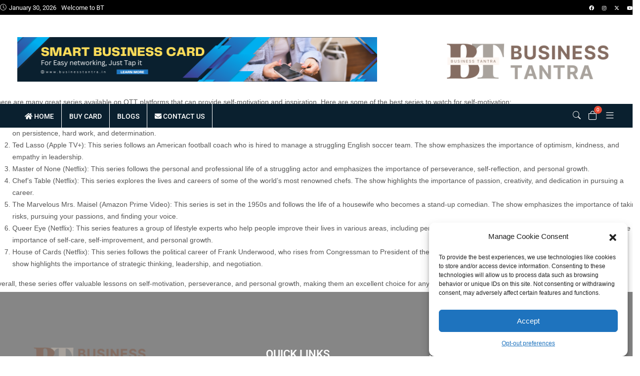

--- FILE ---
content_type: text/html; charset=UTF-8
request_url: https://businesstantra.in/what-are-best-series-on-ott-for-self-motivation/
body_size: 38435
content:

<!DOCTYPE html>
<html lang="en-US" prefix="og: https://ogp.me/ns#">
    <head>
        <meta charset="UTF-8">
        <link rel="profile" href="http://gmpg.org/xfn/11">
        <meta name="viewport" content="width=device-width, initial-scale=1.0"><script>window._wca = window._wca || [];</script>

<!-- Search Engine Optimization by Rank Math - https://rankmath.com/ -->
<title>What Is The Best Series On OTT For Self Motivation? BT</title>
<meta name="description" content="What is the best Series on OTT for Self Motivation? BT"/>
<meta name="robots" content="follow, index, max-snippet:-1, max-video-preview:-1, max-image-preview:large"/>
<link rel="canonical" href="https://businesstantra.in/what-are-best-series-on-ott-for-self-motivation/" />
<meta property="og:locale" content="en_US" />
<meta property="og:type" content="article" />
<meta property="og:title" content="What Is The Best Series On OTT For Self Motivation? BT" />
<meta property="og:description" content="What is the best Series on OTT for Self Motivation? BT" />
<meta property="og:url" content="https://businesstantra.in/what-are-best-series-on-ott-for-self-motivation/" />
<meta property="og:site_name" content="Business Tantra | Smart Business News, Smart Business Products" />
<meta property="article:publisher" content="https://www.facebook.com/businesstantra.in" />
<meta property="article:tag" content="businesstantra" />
<meta property="article:tag" content="india" />
<meta property="article:tag" content="motivation" />
<meta property="article:tag" content="Movies" />
<meta property="article:tag" content="Self Motivation" />
<meta property="article:tag" content="self-confidence" />
<meta property="article:section" content="International" />
<meta property="og:updated_time" content="2025-11-04T11:31:02+00:00" />
<meta property="og:image" content="https://businesstantra.in/wp-content/uploads/2023/08/untitled-design-2023-02-02t123229074_pxsm.1248.webp" />
<meta property="og:image:secure_url" content="https://businesstantra.in/wp-content/uploads/2023/08/untitled-design-2023-02-02t123229074_pxsm.1248.webp" />
<meta property="og:image:width" content="1248" />
<meta property="og:image:height" content="754" />
<meta property="og:image:alt" content="Youngest Sharktank participants" />
<meta property="og:image:type" content="image/webp" />
<meta property="article:published_time" content="2023-05-22T10:00:46+00:00" />
<meta property="article:modified_time" content="2025-11-04T11:31:02+00:00" />
<meta name="twitter:card" content="summary_large_image" />
<meta name="twitter:title" content="What Is The Best Series On OTT For Self Motivation? BT" />
<meta name="twitter:description" content="What is the best Series on OTT for Self Motivation? BT" />
<meta name="twitter:site" content="@BusinessTantra" />
<meta name="twitter:creator" content="@BusinessTantra" />
<meta name="twitter:image" content="https://businesstantra.in/wp-content/uploads/2023/08/untitled-design-2023-02-02t123229074_pxsm.1248.webp" />
<meta name="twitter:label1" content="Written by" />
<meta name="twitter:data1" content="admin" />
<meta name="twitter:label2" content="Time to read" />
<meta name="twitter:data2" content="1 minute" />
<script type="application/ld+json" class="rank-math-schema">{"@context":"https://schema.org","@graph":[{"@type":["ProfessionalService","Organization"],"@id":"https://businesstantra.in/#organization","name":"Business Tantra | Smart Business News, Smart Business Products","url":"https://businesstantra.in","sameAs":["https://www.facebook.com/businesstantra.in","https://twitter.com/BusinessTantra","https://www.instagram.com/businesstantra.in"],"logo":{"@type":"ImageObject","@id":"https://businesstantra.in/#logo","url":"https://businesstantra.in/wp-content/uploads/2023/08/cropped-cropped-Business-Tantra.png","contentUrl":"https://businesstantra.in/wp-content/uploads/2023/08/cropped-cropped-Business-Tantra.png","caption":"Business Tantra | Smart Business News, Smart Business Products","inLanguage":"en-US","width":"512","height":"512"},"openingHours":["Monday,Tuesday,Wednesday,Thursday,Friday,Saturday,Sunday 09:00-17:00"],"description":"At our blog writing company, we\u2019re a passionate team of wordsmiths dedicated to transforming ideas into captivating narratives. With a shared commitment to excellence, we craft About Us content that unveils the essence of your brand, weaving together your journey, values, and aspirations into a compelling story that resonates with your audience.","legalName":"AARSH SOFTWARES","foundingDate":"2015-12-01","numberOfEmployees":{"@type":"QuantitativeValue","minValue":"1","maxValue":"10"},"image":{"@id":"https://businesstantra.in/#logo"}},{"@type":"WebSite","@id":"https://businesstantra.in/#website","url":"https://businesstantra.in","name":"Business Tantra | Smart Business News, Smart Business Products","alternateName":"BT","publisher":{"@id":"https://businesstantra.in/#organization"},"inLanguage":"en-US"},{"@type":"ImageObject","@id":"https://businesstantra.in/wp-content/uploads/2023/08/untitled-design-2023-02-02t123229074_pxsm.1248.webp","url":"https://businesstantra.in/wp-content/uploads/2023/08/untitled-design-2023-02-02t123229074_pxsm.1248.webp","width":"1248","height":"754","caption":"Youngest Sharktank participants","inLanguage":"en-US"},{"@type":"BreadcrumbList","@id":"https://businesstantra.in/what-are-best-series-on-ott-for-self-motivation/#breadcrumb","itemListElement":[{"@type":"ListItem","position":"1","item":{"@id":"https://businesstantra.in","name":"Home"}},{"@type":"ListItem","position":"2","item":{"@id":"https://businesstantra.in/what-are-best-series-on-ott-for-self-motivation/","name":"What is the best Series on OTT for Self Motivation?"}}]},{"@type":"WebPage","@id":"https://businesstantra.in/what-are-best-series-on-ott-for-self-motivation/#webpage","url":"https://businesstantra.in/what-are-best-series-on-ott-for-self-motivation/","name":"What Is The Best Series On OTT For Self Motivation? BT","datePublished":"2023-05-22T10:00:46+00:00","dateModified":"2025-11-04T11:31:02+00:00","isPartOf":{"@id":"https://businesstantra.in/#website"},"primaryImageOfPage":{"@id":"https://businesstantra.in/wp-content/uploads/2023/08/untitled-design-2023-02-02t123229074_pxsm.1248.webp"},"inLanguage":"en-US","breadcrumb":{"@id":"https://businesstantra.in/what-are-best-series-on-ott-for-self-motivation/#breadcrumb"}},{"@type":"Person","@id":"https://businesstantra.in/author/admin/","name":"admin","url":"https://businesstantra.in/author/admin/","image":{"@type":"ImageObject","@id":"https://secure.gravatar.com/avatar/fed957d149847ed54186a0a28a40b03d2a31ec3f6c559b0e1246e0d7fa791696?s=96&amp;d=mm&amp;r=g","url":"https://secure.gravatar.com/avatar/fed957d149847ed54186a0a28a40b03d2a31ec3f6c559b0e1246e0d7fa791696?s=96&amp;d=mm&amp;r=g","caption":"admin","inLanguage":"en-US"},"sameAs":["https://businesstantra.in/folder"],"worksFor":{"@id":"https://businesstantra.in/#organization"}},{"@type":"BlogPosting","headline":"What Is The Best Series On OTT For Self Motivation? BT","keywords":"Self Motivation","datePublished":"2023-05-22T10:00:46+00:00","dateModified":"2025-11-04T11:31:02+00:00","author":{"@id":"https://businesstantra.in/author/admin/","name":"admin"},"publisher":{"@id":"https://businesstantra.in/#organization"},"description":"What is the best Series on OTT for Self Motivation? BT","name":"What Is The Best Series On OTT For Self Motivation? BT","@id":"https://businesstantra.in/what-are-best-series-on-ott-for-self-motivation/#richSnippet","isPartOf":{"@id":"https://businesstantra.in/what-are-best-series-on-ott-for-self-motivation/#webpage"},"image":{"@id":"https://businesstantra.in/wp-content/uploads/2023/08/untitled-design-2023-02-02t123229074_pxsm.1248.webp"},"inLanguage":"en-US","mainEntityOfPage":{"@id":"https://businesstantra.in/what-are-best-series-on-ott-for-self-motivation/#webpage"}}]}</script>
<!-- /Rank Math WordPress SEO plugin -->

<link rel='dns-prefetch' href='//www.googletagmanager.com' />
<link rel='dns-prefetch' href='//stats.wp.com' />
<link rel='dns-prefetch' href='//fonts.googleapis.com' />
<link rel='preconnect' href='https://fonts.gstatic.com' crossorigin />
<link rel="alternate" type="application/rss+xml" title="BusinessTantra &raquo; Feed" href="https://businesstantra.in/feed/" />
<link rel="alternate" title="oEmbed (JSON)" type="application/json+oembed" href="https://businesstantra.in/wp-json/oembed/1.0/embed?url=https%3A%2F%2Fbusinesstantra.in%2Fwhat-are-best-series-on-ott-for-self-motivation%2F" />
<link rel="alternate" title="oEmbed (XML)" type="text/xml+oembed" href="https://businesstantra.in/wp-json/oembed/1.0/embed?url=https%3A%2F%2Fbusinesstantra.in%2Fwhat-are-best-series-on-ott-for-self-motivation%2F&#038;format=xml" />
<style id='wp-img-auto-sizes-contain-inline-css' type='text/css'>
img:is([sizes=auto i],[sizes^="auto," i]){contain-intrinsic-size:3000px 1500px}
/*# sourceURL=wp-img-auto-sizes-contain-inline-css */
</style>

<link rel='stylesheet' id='hfe-widgets-style-css' href='https://businesstantra.in/wp-content/plugins/header-footer-elementor/inc/widgets-css/frontend.css?ver=2.6.1' type='text/css' media='all' />
<link rel='stylesheet' id='hfe-woo-product-grid-css' href='https://businesstantra.in/wp-content/plugins/header-footer-elementor/inc/widgets-css/woo-products.css?ver=2.6.1' type='text/css' media='all' />
<style id='wp-emoji-styles-inline-css' type='text/css'>

	img.wp-smiley, img.emoji {
		display: inline !important;
		border: none !important;
		box-shadow: none !important;
		height: 1em !important;
		width: 1em !important;
		margin: 0 0.07em !important;
		vertical-align: -0.1em !important;
		background: none !important;
		padding: 0 !important;
	}
/*# sourceURL=wp-emoji-styles-inline-css */
</style>
<style id='classic-theme-styles-inline-css' type='text/css'>
/*! This file is auto-generated */
.wp-block-button__link{color:#fff;background-color:#32373c;border-radius:9999px;box-shadow:none;text-decoration:none;padding:calc(.667em + 2px) calc(1.333em + 2px);font-size:1.125em}.wp-block-file__button{background:#32373c;color:#fff;text-decoration:none}
/*# sourceURL=/wp-includes/css/classic-themes.min.css */
</style>
<link rel='stylesheet' id='mediaelement-css' href='https://businesstantra.in/wp-includes/js/mediaelement/mediaelementplayer-legacy.min.css?ver=4.2.17' type='text/css' media='all' />
<link rel='stylesheet' id='wp-mediaelement-css' href='https://businesstantra.in/wp-includes/js/mediaelement/wp-mediaelement.min.css?ver=6.9' type='text/css' media='all' />
<style id='jetpack-sharing-buttons-style-inline-css' type='text/css'>
.jetpack-sharing-buttons__services-list{display:flex;flex-direction:row;flex-wrap:wrap;gap:0;list-style-type:none;margin:5px;padding:0}.jetpack-sharing-buttons__services-list.has-small-icon-size{font-size:12px}.jetpack-sharing-buttons__services-list.has-normal-icon-size{font-size:16px}.jetpack-sharing-buttons__services-list.has-large-icon-size{font-size:24px}.jetpack-sharing-buttons__services-list.has-huge-icon-size{font-size:36px}@media print{.jetpack-sharing-buttons__services-list{display:none!important}}.editor-styles-wrapper .wp-block-jetpack-sharing-buttons{gap:0;padding-inline-start:0}ul.jetpack-sharing-buttons__services-list.has-background{padding:1.25em 2.375em}
/*# sourceURL=https://businesstantra.in/wp-content/plugins/jetpack/_inc/blocks/sharing-buttons/view.css */
</style>
<style id='global-styles-inline-css' type='text/css'>
:root{--wp--preset--aspect-ratio--square: 1;--wp--preset--aspect-ratio--4-3: 4/3;--wp--preset--aspect-ratio--3-4: 3/4;--wp--preset--aspect-ratio--3-2: 3/2;--wp--preset--aspect-ratio--2-3: 2/3;--wp--preset--aspect-ratio--16-9: 16/9;--wp--preset--aspect-ratio--9-16: 9/16;--wp--preset--color--black: #000000;--wp--preset--color--cyan-bluish-gray: #abb8c3;--wp--preset--color--white: #ffffff;--wp--preset--color--pale-pink: #f78da7;--wp--preset--color--vivid-red: #cf2e2e;--wp--preset--color--luminous-vivid-orange: #ff6900;--wp--preset--color--luminous-vivid-amber: #fcb900;--wp--preset--color--light-green-cyan: #7bdcb5;--wp--preset--color--vivid-green-cyan: #00d084;--wp--preset--color--pale-cyan-blue: #8ed1fc;--wp--preset--color--vivid-cyan-blue: #0693e3;--wp--preset--color--vivid-purple: #9b51e0;--wp--preset--color--deep-cerise: #e51681;--wp--preset--color--strong-magenta: #a156b4;--wp--preset--color--light-grayish-magenta: #d0a5db;--wp--preset--color--very-light-gray: #eee;--wp--preset--color--very-dark-gray: #444;--wp--preset--color--strong-blue: #0073aa;--wp--preset--color--lighter-blue: #229fd8;--wp--preset--gradient--vivid-cyan-blue-to-vivid-purple: linear-gradient(135deg,rgb(6,147,227) 0%,rgb(155,81,224) 100%);--wp--preset--gradient--light-green-cyan-to-vivid-green-cyan: linear-gradient(135deg,rgb(122,220,180) 0%,rgb(0,208,130) 100%);--wp--preset--gradient--luminous-vivid-amber-to-luminous-vivid-orange: linear-gradient(135deg,rgb(252,185,0) 0%,rgb(255,105,0) 100%);--wp--preset--gradient--luminous-vivid-orange-to-vivid-red: linear-gradient(135deg,rgb(255,105,0) 0%,rgb(207,46,46) 100%);--wp--preset--gradient--very-light-gray-to-cyan-bluish-gray: linear-gradient(135deg,rgb(238,238,238) 0%,rgb(169,184,195) 100%);--wp--preset--gradient--cool-to-warm-spectrum: linear-gradient(135deg,rgb(74,234,220) 0%,rgb(151,120,209) 20%,rgb(207,42,186) 40%,rgb(238,44,130) 60%,rgb(251,105,98) 80%,rgb(254,248,76) 100%);--wp--preset--gradient--blush-light-purple: linear-gradient(135deg,rgb(255,206,236) 0%,rgb(152,150,240) 100%);--wp--preset--gradient--blush-bordeaux: linear-gradient(135deg,rgb(254,205,165) 0%,rgb(254,45,45) 50%,rgb(107,0,62) 100%);--wp--preset--gradient--luminous-dusk: linear-gradient(135deg,rgb(255,203,112) 0%,rgb(199,81,192) 50%,rgb(65,88,208) 100%);--wp--preset--gradient--pale-ocean: linear-gradient(135deg,rgb(255,245,203) 0%,rgb(182,227,212) 50%,rgb(51,167,181) 100%);--wp--preset--gradient--electric-grass: linear-gradient(135deg,rgb(202,248,128) 0%,rgb(113,206,126) 100%);--wp--preset--gradient--midnight: linear-gradient(135deg,rgb(2,3,129) 0%,rgb(40,116,252) 100%);--wp--preset--font-size--small: 12px;--wp--preset--font-size--medium: 20px;--wp--preset--font-size--large: 36px;--wp--preset--font-size--x-large: 42px;--wp--preset--font-size--regular: 16px;--wp--preset--font-size--larger: 50px;--wp--preset--spacing--20: 0.44rem;--wp--preset--spacing--30: 0.67rem;--wp--preset--spacing--40: 1rem;--wp--preset--spacing--50: 1.5rem;--wp--preset--spacing--60: 2.25rem;--wp--preset--spacing--70: 3.38rem;--wp--preset--spacing--80: 5.06rem;--wp--preset--shadow--natural: 6px 6px 9px rgba(0, 0, 0, 0.2);--wp--preset--shadow--deep: 12px 12px 50px rgba(0, 0, 0, 0.4);--wp--preset--shadow--sharp: 6px 6px 0px rgba(0, 0, 0, 0.2);--wp--preset--shadow--outlined: 6px 6px 0px -3px rgb(255, 255, 255), 6px 6px rgb(0, 0, 0);--wp--preset--shadow--crisp: 6px 6px 0px rgb(0, 0, 0);}:where(.is-layout-flex){gap: 0.5em;}:where(.is-layout-grid){gap: 0.5em;}body .is-layout-flex{display: flex;}.is-layout-flex{flex-wrap: wrap;align-items: center;}.is-layout-flex > :is(*, div){margin: 0;}body .is-layout-grid{display: grid;}.is-layout-grid > :is(*, div){margin: 0;}:where(.wp-block-columns.is-layout-flex){gap: 2em;}:where(.wp-block-columns.is-layout-grid){gap: 2em;}:where(.wp-block-post-template.is-layout-flex){gap: 1.25em;}:where(.wp-block-post-template.is-layout-grid){gap: 1.25em;}.has-black-color{color: var(--wp--preset--color--black) !important;}.has-cyan-bluish-gray-color{color: var(--wp--preset--color--cyan-bluish-gray) !important;}.has-white-color{color: var(--wp--preset--color--white) !important;}.has-pale-pink-color{color: var(--wp--preset--color--pale-pink) !important;}.has-vivid-red-color{color: var(--wp--preset--color--vivid-red) !important;}.has-luminous-vivid-orange-color{color: var(--wp--preset--color--luminous-vivid-orange) !important;}.has-luminous-vivid-amber-color{color: var(--wp--preset--color--luminous-vivid-amber) !important;}.has-light-green-cyan-color{color: var(--wp--preset--color--light-green-cyan) !important;}.has-vivid-green-cyan-color{color: var(--wp--preset--color--vivid-green-cyan) !important;}.has-pale-cyan-blue-color{color: var(--wp--preset--color--pale-cyan-blue) !important;}.has-vivid-cyan-blue-color{color: var(--wp--preset--color--vivid-cyan-blue) !important;}.has-vivid-purple-color{color: var(--wp--preset--color--vivid-purple) !important;}.has-black-background-color{background-color: var(--wp--preset--color--black) !important;}.has-cyan-bluish-gray-background-color{background-color: var(--wp--preset--color--cyan-bluish-gray) !important;}.has-white-background-color{background-color: var(--wp--preset--color--white) !important;}.has-pale-pink-background-color{background-color: var(--wp--preset--color--pale-pink) !important;}.has-vivid-red-background-color{background-color: var(--wp--preset--color--vivid-red) !important;}.has-luminous-vivid-orange-background-color{background-color: var(--wp--preset--color--luminous-vivid-orange) !important;}.has-luminous-vivid-amber-background-color{background-color: var(--wp--preset--color--luminous-vivid-amber) !important;}.has-light-green-cyan-background-color{background-color: var(--wp--preset--color--light-green-cyan) !important;}.has-vivid-green-cyan-background-color{background-color: var(--wp--preset--color--vivid-green-cyan) !important;}.has-pale-cyan-blue-background-color{background-color: var(--wp--preset--color--pale-cyan-blue) !important;}.has-vivid-cyan-blue-background-color{background-color: var(--wp--preset--color--vivid-cyan-blue) !important;}.has-vivid-purple-background-color{background-color: var(--wp--preset--color--vivid-purple) !important;}.has-black-border-color{border-color: var(--wp--preset--color--black) !important;}.has-cyan-bluish-gray-border-color{border-color: var(--wp--preset--color--cyan-bluish-gray) !important;}.has-white-border-color{border-color: var(--wp--preset--color--white) !important;}.has-pale-pink-border-color{border-color: var(--wp--preset--color--pale-pink) !important;}.has-vivid-red-border-color{border-color: var(--wp--preset--color--vivid-red) !important;}.has-luminous-vivid-orange-border-color{border-color: var(--wp--preset--color--luminous-vivid-orange) !important;}.has-luminous-vivid-amber-border-color{border-color: var(--wp--preset--color--luminous-vivid-amber) !important;}.has-light-green-cyan-border-color{border-color: var(--wp--preset--color--light-green-cyan) !important;}.has-vivid-green-cyan-border-color{border-color: var(--wp--preset--color--vivid-green-cyan) !important;}.has-pale-cyan-blue-border-color{border-color: var(--wp--preset--color--pale-cyan-blue) !important;}.has-vivid-cyan-blue-border-color{border-color: var(--wp--preset--color--vivid-cyan-blue) !important;}.has-vivid-purple-border-color{border-color: var(--wp--preset--color--vivid-purple) !important;}.has-vivid-cyan-blue-to-vivid-purple-gradient-background{background: var(--wp--preset--gradient--vivid-cyan-blue-to-vivid-purple) !important;}.has-light-green-cyan-to-vivid-green-cyan-gradient-background{background: var(--wp--preset--gradient--light-green-cyan-to-vivid-green-cyan) !important;}.has-luminous-vivid-amber-to-luminous-vivid-orange-gradient-background{background: var(--wp--preset--gradient--luminous-vivid-amber-to-luminous-vivid-orange) !important;}.has-luminous-vivid-orange-to-vivid-red-gradient-background{background: var(--wp--preset--gradient--luminous-vivid-orange-to-vivid-red) !important;}.has-very-light-gray-to-cyan-bluish-gray-gradient-background{background: var(--wp--preset--gradient--very-light-gray-to-cyan-bluish-gray) !important;}.has-cool-to-warm-spectrum-gradient-background{background: var(--wp--preset--gradient--cool-to-warm-spectrum) !important;}.has-blush-light-purple-gradient-background{background: var(--wp--preset--gradient--blush-light-purple) !important;}.has-blush-bordeaux-gradient-background{background: var(--wp--preset--gradient--blush-bordeaux) !important;}.has-luminous-dusk-gradient-background{background: var(--wp--preset--gradient--luminous-dusk) !important;}.has-pale-ocean-gradient-background{background: var(--wp--preset--gradient--pale-ocean) !important;}.has-electric-grass-gradient-background{background: var(--wp--preset--gradient--electric-grass) !important;}.has-midnight-gradient-background{background: var(--wp--preset--gradient--midnight) !important;}.has-small-font-size{font-size: var(--wp--preset--font-size--small) !important;}.has-medium-font-size{font-size: var(--wp--preset--font-size--medium) !important;}.has-large-font-size{font-size: var(--wp--preset--font-size--large) !important;}.has-x-large-font-size{font-size: var(--wp--preset--font-size--x-large) !important;}
:where(.wp-block-post-template.is-layout-flex){gap: 1.25em;}:where(.wp-block-post-template.is-layout-grid){gap: 1.25em;}
:where(.wp-block-term-template.is-layout-flex){gap: 1.25em;}:where(.wp-block-term-template.is-layout-grid){gap: 1.25em;}
:where(.wp-block-columns.is-layout-flex){gap: 2em;}:where(.wp-block-columns.is-layout-grid){gap: 2em;}
:root :where(.wp-block-pullquote){font-size: 1.5em;line-height: 1.6;}
/*# sourceURL=global-styles-inline-css */
</style>
<link rel='stylesheet' id='tx-style-css' href='https://businesstantra.in/wp-content/plugins/avas-core-bkp/assets/css/style.min.css?ver=6.9.3' type='text/css' media='all' />
<link rel='stylesheet' id='tx-fa6-css' href='https://businesstantra.in/wp-content/plugins/avas-core-bkp/assets/css/all.min.css?ver=6.9.3' type='text/css' media='all' />
<link rel='stylesheet' id='tx-fa4-css' href='https://businesstantra.in/wp-content/plugins/avas-core-bkp/assets/css/fa4.min.css?ver=6.9.3' type='text/css' media='all' />
<link rel='stylesheet' id='tx-arrow-font-css' href='https://businesstantra.in/wp-content/plugins/avas-core-bkp/assets/css/tx-arrow-font.min.css?ver=6.9.3' type='text/css' media='all' />
<link rel='stylesheet' id='contact-form-7-css' href='https://businesstantra.in/wp-content/plugins/contact-form-7/includes/css/styles.css?ver=6.1.2' type='text/css' media='all' />
<link rel='stylesheet' id='woocommerce-layout-css' href='https://businesstantra.in/wp-content/plugins/woocommerce/assets/css/woocommerce-layout.css?ver=10.2.3' type='text/css' media='all' />
<style id='woocommerce-layout-inline-css' type='text/css'>

	.infinite-scroll .woocommerce-pagination {
		display: none;
	}
/*# sourceURL=woocommerce-layout-inline-css */
</style>
<link rel='stylesheet' id='woocommerce-smallscreen-css' href='https://businesstantra.in/wp-content/plugins/woocommerce/assets/css/woocommerce-smallscreen.css?ver=10.2.3' type='text/css' media='only screen and (max-width: 768px)' />
<link rel='stylesheet' id='woocommerce-general-css' href='https://businesstantra.in/wp-content/plugins/woocommerce/assets/css/woocommerce.css?ver=10.2.3' type='text/css' media='all' />
<style id='woocommerce-inline-inline-css' type='text/css'>
.woocommerce form .form-row .required { visibility: visible; }
/*# sourceURL=woocommerce-inline-inline-css */
</style>
<link rel='stylesheet' id='cmplz-general-css' href='https://businesstantra.in/wp-content/plugins/complianz-gdpr/assets/css/cookieblocker.min.css?ver=1763375591' type='text/css' media='all' />
<link rel='stylesheet' id='hfe-style-css' href='https://businesstantra.in/wp-content/plugins/header-footer-elementor/assets/css/header-footer-elementor.css?ver=2.6.1' type='text/css' media='all' />
<link rel='stylesheet' id='elementor-icons-css' href='https://businesstantra.in/wp-content/plugins/elementor/assets/lib/eicons/css/elementor-icons.min.css?ver=5.46.0' type='text/css' media='all' />
<link rel='stylesheet' id='elementor-frontend-css' href='https://businesstantra.in/wp-content/plugins/elementor/assets/css/frontend.min.css?ver=3.34.2' type='text/css' media='all' />
<link rel='stylesheet' id='elementor-post-11-css' href='https://businesstantra.in/wp-content/uploads/elementor/css/post-11.css?ver=1769614536' type='text/css' media='all' />
<link rel='stylesheet' id='elementor-post-41106-css' href='https://businesstantra.in/wp-content/uploads/elementor/css/post-41106.css?ver=1769614536' type='text/css' media='all' />
<link rel='stylesheet' id='brands-styles-css' href='https://businesstantra.in/wp-content/plugins/woocommerce/assets/css/brands.css?ver=10.2.3' type='text/css' media='all' />
<link rel='stylesheet' id='bootstrap-css' href='https://businesstantra.in/wp-content/themes/avas/assets/css/bootstrap.min.css?ver=6.9' type='text/css' media='all' />
<link rel='stylesheet' id='tx-main-css' href='https://businesstantra.in/wp-content/themes/avas/assets/css/main.min.css?ver=6.9' type='text/css' media='all' />
<link rel='stylesheet' id='bootstrap-icons-css' href='https://businesstantra.in/wp-content/themes/avas/assets/css/bootstrap-icons.min.css?ver=6.9' type='text/css' media='all' />
<link rel='stylesheet' id='font-awesome-4-css' href='https://businesstantra.in/wp-content/themes/avas/assets/css/font-awesome.min.css?ver=6.9' type='text/css' media='all' />
<link rel='stylesheet' id='tx-woocommerce-css' href='https://businesstantra.in/wp-content/themes/avas/assets/css/woocommerce.min.css?ver=6.9' type='text/css' media='all' />
<link rel='stylesheet' id='tx-cf7-css' href='https://businesstantra.in/wp-content/themes/avas/assets/css/cf7.min.css?ver=6.9' type='text/css' media='all' />
<link rel='stylesheet' id='tx-magnific-popup-css' href='https://businesstantra.in/wp-content/themes/avas/assets/css/magnific-popup.min.css?ver=6.9' type='text/css' media='all' />
<link rel='stylesheet' id='tx-animated-border-css' href='https://businesstantra.in/wp-content/plugins/avas-core-bkp/assets/css/modules/animated-border/animated-border.min.css?ver=6.9.3' type='text/css' media='all' />
<link rel='stylesheet' id='hfe-elementor-icons-css' href='https://businesstantra.in/wp-content/plugins/elementor/assets/lib/eicons/css/elementor-icons.min.css?ver=5.34.0' type='text/css' media='all' />
<link rel='stylesheet' id='hfe-icons-list-css' href='https://businesstantra.in/wp-content/plugins/elementor/assets/css/widget-icon-list.min.css?ver=3.24.3' type='text/css' media='all' />
<link rel='stylesheet' id='hfe-social-icons-css' href='https://businesstantra.in/wp-content/plugins/elementor/assets/css/widget-social-icons.min.css?ver=3.24.0' type='text/css' media='all' />
<link rel='stylesheet' id='hfe-social-share-icons-brands-css' href='https://businesstantra.in/wp-content/plugins/elementor/assets/lib/font-awesome/css/brands.css?ver=5.15.3' type='text/css' media='all' />
<link rel='stylesheet' id='hfe-social-share-icons-fontawesome-css' href='https://businesstantra.in/wp-content/plugins/elementor/assets/lib/font-awesome/css/fontawesome.css?ver=5.15.3' type='text/css' media='all' />
<link rel='stylesheet' id='hfe-nav-menu-icons-css' href='https://businesstantra.in/wp-content/plugins/elementor/assets/lib/font-awesome/css/solid.css?ver=5.15.3' type='text/css' media='all' />
<link rel="preload" as="style" href="https://fonts.googleapis.com/css?family=Roboto%20Slab:100,200,300,400,500,600,700,800,900%7CRoboto:100,200,300,400,500,600,700,800,900,100italic,200italic,300italic,400italic,500italic,600italic,700italic,800italic,900italic&#038;display=swap&#038;ver=1759837074" /><link rel="stylesheet" href="https://fonts.googleapis.com/css?family=Roboto%20Slab:100,200,300,400,500,600,700,800,900%7CRoboto:100,200,300,400,500,600,700,800,900,100italic,200italic,300italic,400italic,500italic,600italic,700italic,800italic,900italic&#038;display=swap&#038;ver=1759837074" media="print" onload="this.media='all'"><noscript><link rel="stylesheet" href="https://fonts.googleapis.com/css?family=Roboto%20Slab:100,200,300,400,500,600,700,800,900%7CRoboto:100,200,300,400,500,600,700,800,900,100italic,200italic,300italic,400italic,500italic,600italic,700italic,800italic,900italic&#038;display=swap&#038;ver=1759837074" /></noscript><link rel='stylesheet' id='elementor-gf-local-roboto-css' href='https://businesstantra.in/wp-content/uploads/elementor/google-fonts/css/roboto.css?ver=1752131027' type='text/css' media='all' />
<link rel='stylesheet' id='elementor-gf-local-robotoslab-css' href='https://businesstantra.in/wp-content/uploads/elementor/google-fonts/css/robotoslab.css?ver=1752131029' type='text/css' media='all' />
<link rel='stylesheet' id='elementor-icons-shared-0-css' href='https://businesstantra.in/wp-content/plugins/elementor/assets/lib/font-awesome/css/fontawesome.min.css?ver=5.15.3' type='text/css' media='all' />
<link rel='stylesheet' id='elementor-icons-fa-solid-css' href='https://businesstantra.in/wp-content/plugins/elementor/assets/lib/font-awesome/css/solid.min.css?ver=5.15.3' type='text/css' media='all' />
<link rel='stylesheet' id='elementor-icons-fa-brands-css' href='https://businesstantra.in/wp-content/plugins/elementor/assets/lib/font-awesome/css/brands.min.css?ver=5.15.3' type='text/css' media='all' />
<script type="text/javascript" id="woocommerce-google-analytics-integration-gtag-js-after">
/* <![CDATA[ */
/* Google Analytics for WooCommerce (gtag.js) */
					window.dataLayer = window.dataLayer || [];
					function gtag(){dataLayer.push(arguments);}
					// Set up default consent state.
					for ( const mode of [{"analytics_storage":"denied","ad_storage":"denied","ad_user_data":"denied","ad_personalization":"denied","region":["AT","BE","BG","HR","CY","CZ","DK","EE","FI","FR","DE","GR","HU","IS","IE","IT","LV","LI","LT","LU","MT","NL","NO","PL","PT","RO","SK","SI","ES","SE","GB","CH"]}] || [] ) {
						gtag( "consent", "default", { "wait_for_update": 500, ...mode } );
					}
					gtag("js", new Date());
					gtag("set", "developer_id.dOGY3NW", true);
					gtag("config", "G-8LG2HLTERR", {"track_404":true,"allow_google_signals":true,"logged_in":false,"linker":{"domains":[],"allow_incoming":false},"custom_map":{"dimension1":"logged_in"}});
//# sourceURL=woocommerce-google-analytics-integration-gtag-js-after
/* ]]> */
</script>
<script type="text/javascript" src="https://businesstantra.in/wp-includes/js/jquery/jquery.min.js?ver=3.7.1" id="jquery-core-js"></script>
<script type="text/javascript" src="https://businesstantra.in/wp-includes/js/jquery/jquery-migrate.min.js?ver=3.4.1" id="jquery-migrate-js"></script>
<script type="text/javascript" id="jquery-js-after">
/* <![CDATA[ */
!function($){"use strict";$(document).ready(function(){$(this).scrollTop()>100&&$(".hfe-scroll-to-top-wrap").removeClass("hfe-scroll-to-top-hide"),$(window).scroll(function(){$(this).scrollTop()<100?$(".hfe-scroll-to-top-wrap").fadeOut(300):$(".hfe-scroll-to-top-wrap").fadeIn(300)}),$(".hfe-scroll-to-top-wrap").on("click",function(){$("html, body").animate({scrollTop:0},300);return!1})})}(jQuery);
!function($){'use strict';$(document).ready(function(){var bar=$('.hfe-reading-progress-bar');if(!bar.length)return;$(window).on('scroll',function(){var s=$(window).scrollTop(),d=$(document).height()-$(window).height(),p=d? s/d*100:0;bar.css('width',p+'%')});});}(jQuery);
//# sourceURL=jquery-js-after
/* ]]> */
</script>
<script type="text/javascript" src="https://businesstantra.in/wp-content/plugins/woocommerce/assets/js/jquery-blockui/jquery.blockUI.min.js?ver=2.7.0-wc.10.2.3" id="jquery-blockui-js" defer="defer" data-wp-strategy="defer"></script>
<script type="text/javascript" src="https://businesstantra.in/wp-content/plugins/woocommerce/assets/js/js-cookie/js.cookie.min.js?ver=2.1.4-wc.10.2.3" id="js-cookie-js" defer="defer" data-wp-strategy="defer"></script>
<script type="text/javascript" id="woocommerce-js-extra">
/* <![CDATA[ */
var woocommerce_params = {"ajax_url":"/wp-admin/admin-ajax.php","wc_ajax_url":"/?wc-ajax=%%endpoint%%","i18n_password_show":"Show password","i18n_password_hide":"Hide password"};
//# sourceURL=woocommerce-js-extra
/* ]]> */
</script>
<script type="text/javascript" src="https://businesstantra.in/wp-content/plugins/woocommerce/assets/js/frontend/woocommerce.min.js?ver=10.2.3" id="woocommerce-js" defer="defer" data-wp-strategy="defer"></script>
<script data-service="jetpack-statistics" data-category="statistics" type="text/plain" data-cmplz-src="https://stats.wp.com/s-202605.js" id="woocommerce-analytics-js" defer="defer" data-wp-strategy="defer"></script>
<link rel="https://api.w.org/" href="https://businesstantra.in/wp-json/" /><link rel="alternate" title="JSON" type="application/json" href="https://businesstantra.in/wp-json/wp/v2/posts/38051" /><link rel="EditURI" type="application/rsd+xml" title="RSD" href="https://businesstantra.in/xmlrpc.php?rsd" />
<meta name="generator" content="WordPress 6.9" />
<link rel='shortlink' href='https://businesstantra.in/?p=38051' />
<meta name="generator" content="Redux 4.5.10" />	<style>img#wpstats{display:none}</style>
					<style>.cmplz-hidden {
					display: none !important;
				}</style><!-- Google site verification - Google for WooCommerce -->
<meta name="google-site-verification" content="XxqoSEOVWvsF4Ck76e1yRcOFppWckNtOHYaZznw9qT0" />
        <style type="text/css">
            @media (min-width: 991px){
                                    .main-header {
                        height: 164px;
                    }
                                                    .main-header.sticky-header {
                        height: 75px;
                    }
                            }
        </style>
        <style type="text/css">
        .main-header.sticky-header {
            box-shadow: 0 0 10px 0 rgb(0 0 0 / 15%);
        }
    </style>
            <style type="text/css">
            .top-header {
                height: 30px;
            }
        </style>
            <style type="text/css">
            @media (max-device-width: 768px) {
                .top-header {
                    height: 30px;
                }
            }
        </style>
        <style type="text/css">
        @media (max-width: 767px) {
            .news-ticker-wrap {
                display: none !important;
            }
        }
    </style>
            <style type="text/css">
            @media (max-width: 768px) {
                .news-ticker-wrap {
                    width: 300px;
                }
            }
        </style>
        <style type="text/css">
        .sub-header {
            height: 180px;
        }
    </style>
        <style type="text/css">
        @media (max-width: 768px) {
            .sub-header {
                height: 180px;
            }
        }
    </style>
    
    <!-- header style 10 width, top header social icon font size, border-radius, body padding -->
    <style type="text/css">
        #h-style-10 {
            width: 225px;
        }
        #header .top-header-right-area .social li a i {
            font-size: 10px;
        }
        #header .top-header-right-area .social li {
            border-radius: 0px;
        }
        @media(min-width: 992px) {
            .tx_header_style_10 {
                padding-left: 225px;
            }
        }
    </style>

    <!-- footer social media icon size -->
    
    <!-- Preloader -->
    <style type="text/css">
    .tx-main-preloader .tx-preloader-bar-outer {
        height: 7px;
    }
    </style>
    <!-- LearnPress Course min height -->
      <style type="text/css">
        .tx-scroll-progress-bar { height: 8px; }
    </style>
    <style type="text/css">
        .main-menu > li a:before { bottom: 0; border-bottom: 2px solid; }
    </style>
        <style type="text/css">
        .main-menu > li.menu-item-has-children > a:after { display: none; }
    </style>
        <style type="text/css">
        .tx-mega-menu .mega-menu-item .depth0 { left: 0%; }
    </style>
    <style type="text/css">
        @media (max-width: 1024px) {
            #tx-res-menu {
                background-color: #FF0707;
            }
        }
    </style>

    <!-- Main Menu Item border-radius -->
    
    <!-- Responsive Main Menu Icon Text Top -->
            <style type="text/css">
            .tx-res-menu-txt {
                position: relative;
                top: 0px;
            }
        </style>
            <style type="text/css">
            @media (max-width: 1024px){
                .navbar-collapse > ul > li > a,
                .navbar-collapse > ul > li > ul > li > a,
                .navbar-collapse > ul > li > ul > li > ul > li > a,
                .navbar-collapse > ul > li > ul > li > ul > li > ul > li > a,
                .navbar-collapse > ul > li > ul > li > ul > li > ul > li > ul > li > a,
                .mb-dropdown-icon:before {
                    color:  !important;
                }
            }
        </style>
            <style type="text/css">
            .tx-menu-btn {
                border-radius: 0px;
            }
        </style>
            <style>
            .tx_logo img { height: 100px; }
        </style>
    
            <style>
            @media(max-width: 1024px){
                .tx_logo img { height: 70px; }
            }
        </style>
            <script>
        jQuery(document).ready(function ($) {
            "use strict";
            $(document).on("scroll", function () {
                if ($(document).scrollTop() >= 100) {
                    $(".tx-header").addClass("tx-scrolled");
                    $(".main-header").addClass("sticky-header");
                } else {
                    $(".tx-header").removeClass("tx-scrolled");
                    $(".main-header").removeClass("sticky-header");
                }
            });
        });
    </script>
        <style type="text/css">
        .sticky-header #h-style-2,
        .sticky-header #h-style-4,
        .sticky-header #h-style-6,
        .sticky-header #h-style-7,
        .sticky-header #h-style-8 {
            display: none !important;
        }
        .main-header.sticky-header {
            height: auto;
        }
        @media(min-width: 992px) {
            #h-style-1.sticky-header .tx-main-head-contain,
            #h-style-2.sticky-header .tx-main-head-contain,
            #h-style-4.sticky-header .tx-main-head-contain,
            #h-style-6.sticky-header .tx-main-head-contain,
            #h-style-7.sticky-header .tx-main-head-contain,
            #h-style-8.sticky-header .tx-main-head-contain {
                display: none !important;
            }
        }
    </style>
      <style type="text/css">
        .post-type-archive-portfolio .tx-portfolio-item,.tax-portfolio-category .tx-portfolio-item {padding:10px}
      </style>
        <style type="text/css">
        #secondary .tribe-compatibility-container,
        #secondary .widget,
        #secondary_2 .widget {
            box-shadow: 0 0 8px 0 rgba(110,123,140,.2);
        }
    </style>
    <style type="text/css">
        .woocommerce-result-count {display: none}
    </style>
    <style type="text/css">
        .woocommerce-ordering {display: none}
    </style>
    <style>.tx-woo-prod-title-wrap { text-align: left; }</style>
    
    <!-- Custom CSS -->
      <style type="text/css">
              </style>
    
    <!-- scroll to top broder radius / back to top border radius -->
    <style type="text/css">
      #back_top{border-radius: 0px}
    </style>

    	<noscript><style>.woocommerce-product-gallery{ opacity: 1 !important; }</style></noscript>
	<meta name="generator" content="Elementor 3.34.2; features: additional_custom_breakpoints; settings: css_print_method-external, google_font-enabled, font_display-swap">
			<style>
				.e-con.e-parent:nth-of-type(n+4):not(.e-lazyloaded):not(.e-no-lazyload),
				.e-con.e-parent:nth-of-type(n+4):not(.e-lazyloaded):not(.e-no-lazyload) * {
					background-image: none !important;
				}
				@media screen and (max-height: 1024px) {
					.e-con.e-parent:nth-of-type(n+3):not(.e-lazyloaded):not(.e-no-lazyload),
					.e-con.e-parent:nth-of-type(n+3):not(.e-lazyloaded):not(.e-no-lazyload) * {
						background-image: none !important;
					}
				}
				@media screen and (max-height: 640px) {
					.e-con.e-parent:nth-of-type(n+2):not(.e-lazyloaded):not(.e-no-lazyload),
					.e-con.e-parent:nth-of-type(n+2):not(.e-lazyloaded):not(.e-no-lazyload) * {
						background-image: none !important;
					}
				}
			</style>
			<script data-service="google-analytics" data-category="statistics" type="text/plain" id="google_gtagjs" data-cmplz-src="https://www.googletagmanager.com/gtag/js?id=G-8LG2HLTERR" async="async"></script>
<script type="text/javascript" id="google_gtagjs-inline">
/* <![CDATA[ */
window.dataLayer = window.dataLayer || [];function gtag(){dataLayer.push(arguments);}gtag('js', new Date());gtag('config', 'G-8LG2HLTERR', {} );
/* ]]> */
</script>
<meta name="generator" content="Powered by Slider Revolution 6.6.15 - responsive, Mobile-Friendly Slider Plugin for WordPress with comfortable drag and drop interface." />
<link rel="icon" href="https://businesstantra.in/wp-content/uploads/2023/08/cropped-cropped-Business-Tantra-32x32.png" sizes="32x32" />
<link rel="icon" href="https://businesstantra.in/wp-content/uploads/2023/08/cropped-cropped-Business-Tantra-192x192.png" sizes="192x192" />
<link rel="apple-touch-icon" href="https://businesstantra.in/wp-content/uploads/2023/08/cropped-cropped-Business-Tantra-180x180.png" />
<meta name="msapplication-TileImage" content="https://businesstantra.in/wp-content/uploads/2023/08/cropped-cropped-Business-Tantra-270x270.png" />
<script>function setREVStartSize(e){
			//window.requestAnimationFrame(function() {
				window.RSIW = window.RSIW===undefined ? window.innerWidth : window.RSIW;
				window.RSIH = window.RSIH===undefined ? window.innerHeight : window.RSIH;
				try {
					var pw = document.getElementById(e.c).parentNode.offsetWidth,
						newh;
					pw = pw===0 || isNaN(pw) || (e.l=="fullwidth" || e.layout=="fullwidth") ? window.RSIW : pw;
					e.tabw = e.tabw===undefined ? 0 : parseInt(e.tabw);
					e.thumbw = e.thumbw===undefined ? 0 : parseInt(e.thumbw);
					e.tabh = e.tabh===undefined ? 0 : parseInt(e.tabh);
					e.thumbh = e.thumbh===undefined ? 0 : parseInt(e.thumbh);
					e.tabhide = e.tabhide===undefined ? 0 : parseInt(e.tabhide);
					e.thumbhide = e.thumbhide===undefined ? 0 : parseInt(e.thumbhide);
					e.mh = e.mh===undefined || e.mh=="" || e.mh==="auto" ? 0 : parseInt(e.mh,0);
					if(e.layout==="fullscreen" || e.l==="fullscreen")
						newh = Math.max(e.mh,window.RSIH);
					else{
						e.gw = Array.isArray(e.gw) ? e.gw : [e.gw];
						for (var i in e.rl) if (e.gw[i]===undefined || e.gw[i]===0) e.gw[i] = e.gw[i-1];
						e.gh = e.el===undefined || e.el==="" || (Array.isArray(e.el) && e.el.length==0)? e.gh : e.el;
						e.gh = Array.isArray(e.gh) ? e.gh : [e.gh];
						for (var i in e.rl) if (e.gh[i]===undefined || e.gh[i]===0) e.gh[i] = e.gh[i-1];
											
						var nl = new Array(e.rl.length),
							ix = 0,
							sl;
						e.tabw = e.tabhide>=pw ? 0 : e.tabw;
						e.thumbw = e.thumbhide>=pw ? 0 : e.thumbw;
						e.tabh = e.tabhide>=pw ? 0 : e.tabh;
						e.thumbh = e.thumbhide>=pw ? 0 : e.thumbh;
						for (var i in e.rl) nl[i] = e.rl[i]<window.RSIW ? 0 : e.rl[i];
						sl = nl[0];
						for (var i in nl) if (sl>nl[i] && nl[i]>0) { sl = nl[i]; ix=i;}
						var m = pw>(e.gw[ix]+e.tabw+e.thumbw) ? 1 : (pw-(e.tabw+e.thumbw)) / (e.gw[ix]);
						newh =  (e.gh[ix] * m) + (e.tabh + e.thumbh);
					}
					var el = document.getElementById(e.c);
					if (el!==null && el) el.style.height = newh+"px";
					el = document.getElementById(e.c+"_wrapper");
					if (el!==null && el) {
						el.style.height = newh+"px";
						el.style.display = "block";
					}
				} catch(e){
					console.log("Failure at Presize of Slider:" + e)
				}
			//});
		  };</script>
		<style type="text/css" id="wp-custom-css">
			/*For Header*/
@media screen and (max-width: 767px) {
	#header .top-header-right-area .social li a i {
    font-size: 13px !important;
   }
	#top_head {
	   font-size: 13px !important;
    }
}

/*Woocommerce Css*/
.woocommerce-cart table.shop_table {
		font-size: 17px;
		width: 100% !important;
	  border-collapse:collapse !important;
		border: 2px solid #ccc !important;
}
.woocommerce-cart table.shop_table th {
		background-color:#f5f5f5 !important;
		padding: 10px !important;
		border-bottom: 1px solid #ccc !important;
		text-align: left !important;
}
.button{
	  color: white !important;
    background-color: #5F9EA0 !important;
		border-radius:2px !important;
}
.button:hover{
		background-color:#800000 !important;
}

/*Update button remove*/
.custom-button-class{
	/*display:none !important;*/
}

/*icon list*/
ul.elementor-icon-list-items.elementor-inline-items {
    list-style-type: none !important;
}

/*Header Responsive*/
.elementor-icon-list-items{
	list-style-type:none !important;
}
@media screen and (max-width: 767px) {
ul.elementor-icon-list-items.elementor-inline-items {
	display: block !important;
}
	.navbar-header{
		text-align:center !important;
	}
}

/*Footer*/
.elementor-icon-box-icon{
	float: left;
}
.elementor-icon-box-content{
	float: left;
  margin-left: 10px;
}
@media screen and (max-width: 767px) {
	.elementor-icon-box-icon{
	float: none;
}
.elementor-icon-box-content{
	float: none;
  margin-top: 10px;
}
}		</style>
		<style id="tx-dynamic-css" title="dynamic-css" class="redux-options-output">h3{font-family:"Roboto Slab";font-weight:400;font-style:normal;}h4{font-family:"Roboto Slab";font-weight:400;font-style:normal;}h5{font-family:"Roboto Slab";font-weight:400;font-style:normal;}h6{font-family:"Roboto Slab";font-weight:400;font-style:normal;}.main-header .container,.main-header .container-fluid{padding-right:50px;padding-left:50px;}.home #h-style-1.sticky-header,.home #h-style-2.sticky-header,.home #h-style-3.sticky-header,.home #h-style-4.sticky-header,.home #h-style-5.sticky-header,.home #h-style-6.sticky-header,.home #h-style-7.sticky-header,.home #h-style-8.sticky-header,.home #h-style-9.sticky-header,.home #h-style-10.sticky-header,.home #h-style-11.sticky-header{background-color:#ffffff;}#h-style-1.sticky-header,#h-style-2.sticky-header,#h-style-3.sticky-header,#h-style-4.sticky-header,#h-style-5.sticky-header,#h-style-6.sticky-header,#h-style-7.sticky-header,#h-style-8.sticky-header,#h-style-9.sticky-header,#h-style-10.sticky-header,#h-style-11.sticky-header{background-color:#ffffff;}.welcome_msg,.welcome_msg a{color:#FFFFFF;}.welcome_msg{font-family:Roboto;font-weight:400;font-style:normal;}.tx-date, .tx-date .fa-clock-o{color:#FFFFFF;}#header .top-header-right-area .social li a i{color:#FFFFFF;}#header .social li:hover a i{color:#1E73BE;}.home #top_head{background-color:#000000;}#top_head, .home .sticky-header #top_head{background-color:#000000;}.search-icon{color:#EFEFEF;}.search-icon:hover{color:#FFFFFF;}.search-box > .search-close:hover,.search-close:hover i,.search-box > .search-close:hover i{color:#28C5FF;}.main-menu>li>a,.header-style-eight .main-menu>li>a, .header-style-four .main-menu>li>a, .header-style-one .main-menu>li>a, .header-style-seven .main-menu>li>a, .header-style-six .main-menu>li>a, .header-style-two .main-menu>li>a, #h-style-10 .main-menu>li>a,#h-style-1 .main-menu>li>a{padding-top:13px;padding-right:15px;padding-bottom:11px;padding-left:15px;}.home .menu-bar{background-color:#0a202f;}.menu-bar, .home .sticky-header .menu-bar{background-color:#0a202f;}ul.main-menu>li>a,.navbar-collapse > ul > li > a,.navbar-collapse > ul > li > ul > li > a,.navbar-collapse > ul > li > ul > li > ul > li > a,.navbar-collapse > ul > li > span > i, .navbar-collapse > ul > li > ul > li > span > i,.mb-dropdown-icon:before,.tx-res-menu li a{color:#FFFFFF;}.home ul.main-menu>li>a,.home .navbar-collapse > ul > li > a,.home .navbar-collapse > ul > li > ul > li > a,.home .navbar-collapse > ul > li > ul > li > ul > li > a,.home .navbar-collapse > ul > li > span > i,.home .navbar-collapse > ul > li > ul > li > span > i,.home .mb-dropdown-icon:before,.tx-res-menu li a{color:#FFFFFF;}ul.main-menu>li>a:hover, ul.main-menu>li>a:focus,ul.main-menu>li.menu-item-has-children a:hover,ul.main-menu>li.menu-item-has-children a:focus, .tx-mega-menu .mega-menu-item .depth0 li .depth1.standard.sub-menu li a:hover{color:#000000;}.home ul.main-menu>li>a:hover,.home ul.main-menu>li>a:focus,.home ul.main-menu>li.menu-item-has-children a:focus{color:#000000;}ul.main-menu>li.current-menu-item > a,ul.main-menu>li.current-page-ancestor > a, ul.main-menu>li.current-menu-ancestor > a, ul.main-menu>li.current-menu-parent > a, ul.main-menu>li.current_page_ancestor > a, ul.main-menu.active>a:hover,a.mega-menu-title.active{color:#E2E2E2;}.home ul.main-menu>li.current-menu-item > a,.home ul.main-menu>li.current-page-ancestor > a, .home ul.main-menu>li.current-menu-ancestor > a,.home ul.main-menu>li.current-menu-parent > a, .home ul.main-menu>li.current_page_ancestor > a, .home ul.main-menu.active>a:hover,.home a.mega-menu-title.active{color:#FFFFFF;}.tx-mega-menu .mega-menu-item .depth0 li .depth1.standard.sub-menu li a:hover,.tx-mega-menu .mega-menu-item .depth0 li .depth1.sub-menu li a:hover, .depth0.standard.sub-menu li a:hover{color:#FF0707;}.main-menu > li{border-right:1px solid #ffffff;}.main-menu>li>a,.navbar-collapse > ul > li > a{font-family:Roboto;font-weight:500;font-style:normal;}.tx-res-menu,.tx-nav-right-side-items-mobile{background-color:#FF0707;}.side_menu_icon{color:#F2F2F2;}.side_menu_icon:hover{color:#FFFFFF;}.home .side_menu_icon{color:#EAEAEA;}.side-menu .s-menu-icon-close{color:#EDEDED;}h1.entry-title a:hover,.details-box .post-title a:hover,.tx-cat-style3-right .post-title a:hover{color:#FF0707;}.entry-meta i, .entry-footer i{color:#FF0707;}.details-box .post-time{background-color:#FF0707;}.blog-cols:hover .details-box .post-time{background-color:#E00606;}.blog-cols:hover .details-box{border-color:#FF0707;}.tx-read-more, .tx-read-more a, .tx-read-more:after{color:#FFFFFF;}.tx-read-more{background-color:#2D2D2D;}.single .page-link:hover, .single .page-link:hover a, .single .page-link a:hover{color:#FFFFFF;}.single .page-link:hover, .single .page-link:hover a, .single .page-link a:hover{background-color:#2D2D2D;}.form-submit input[type="submit"]{background-color:#FF0707;}.form-submit input[type="submit"]:hover{background-color:#E80606;}.form-control:focus{border-color:#FF0707;}.related-posts-title{background-color:#303030;}.related-posts-item .overlay{background-color:#FF0707;}.tx-cart{color:#FFFFFF;}.tx-cart:hover{color:#28C5FF;}.home .tx-cart{color:#F2F2F2;}.home .tx-cart:hover{color:#28C5FF;}.elementor h2.widgettitle:after,.elementor h3.widget-title:after,#secondary h2.widgettitle:after, #secondary h3.widget-title:after, #secondary_2 h3.widget-title:after,.lp-archive-courses .course-summary .course-summary-content .lp-entry-content.lp-content-area .course-summary-sidebar .course-summary-sidebar__inner > div .widgettitle:after,#secondary .tribe-events-widget-events-list__header:after, #secondary_2 .tribe-events-widget-events-list__header:after{background-color:#FF0707;}.search-form i:hover{color:#FF0707;}#secondary li.cat-item a:hover{color:#07BDFF;}input.wpcf7-form-control.wpcf7-submit{background-color:#FF0707;}input.wpcf7-form-control.wpcf7-submit:hover{background-color:#D30000;}#footer-top{background-image:url('https://businesstantra.in/wp-content/uploads/2019/12/fn-bg.jpg');background-size:cover;}#footer-top{padding-top:70px;padding-bottom:65px;}</style>    </head>
    
<body data-cmplz=1 class="wp-singular post-template-default single single-post postid-38051 single-format-image wp-embed-responsive wp-theme-avas theme-avas woocommerce-no-js eio-default ehf-footer ehf-template-avas ehf-stylesheet-avas sidebar-right elementor-default elementor-template-full-width elementor-kit-11 elementor-page elementor-page-38051">
    
    <div id="page" class="tx-wrapper container-fluid">
        <div class="row">
            <header id="header" itemscope="itemscope" itemtype="http://schema.org/WPHeader" class="tx-header">

                <!-- search -->
                    <div id="search" class="tx-search-form-wrap">
      <form role="search" id="search-form" class="search-box" action="https://businesstantra.in/" method="get">
          <input type="search" required="" aria-required="true" name="s" placeholder="Type here &amp; press Enter" value="">
          <span class="search-close"><i class="bi bi-x-lg"></i></span>
      </form>
    </div>

                <!-- top header -->
                    <div id="top_head" class="top-header align-items-center d-flex">
        <div class="container-fluid d-flex justify-content-center justify-content-md-between" >
        			<div class="top-header-left-area d-flex align-items-center">
                                                    <div class="tx-date d-flex align-items-center">
                                <i class="bi bi-clock"></i>
                                 January 30, 2026                            </div><!-- /.tx-date -->
                        <div class="welcome_msg d-flex align-items-center"> Welcome to BT																																			</div>                           
                	</div><!-- /.top-header-left -->
                        <div class="top-header-right-area d-flex align-items-center">
                                                                    <div class="social_media"> 
                                                <ul class="social d-md-flex align-items-center">
                                                                <li><a href="https://www.facebook.com/businesstantra.in" title="Facebook" target="_blank"><i class="fab fa-facebook"></i></a></li>
                                                        <li><a href="https://www.instagram.com/businesstantra.in" title="Instagram" target="_blank"><i class="fab fa-instagram"></i></a></li>
                                                                                                                                                                                <li><a href="https://twitter.com/businesstantra" title="X" target="_blank"><i class="fab fa-x-twitter"></i></a></li>
                                                                                                <li><a href="https://www.youtube.com/channel/UCdoeg4A76Tn3wt4Ca0ZAZHg" title="Youtube" target="_blank"><i class="fab fa-youtube"></i></a></li>
                
    </ul> 
                                            </div>
                                                        </div><!-- top-header-right-area -->
        </div> <!-- /.container -->
    </div><!-- /.top-header -->

                <!-- main header -->
                
<div class="header-style-six">
    <div id="h-style-6" class="main-header">
        <div class="tx-header-overlay"></div><!-- overlay color -->
        <div class="container-fluid tx-main-head-contain d-flex align-items-center justify-content-lg-between">
                
                    <div class="main-header-right-area tx-md-none">
                                                        <div class="tx_h_a">
                            <a href="https://businesstantra.in/product/digital-business-card-nfc-enabled/" target="_blank">
                    <img src="https://businesstantra.in/wp-content/uploads/2023/10/Smart-Business-Card.png" alt="BusinessTantra" />
                </a>
                    </div>
                                                                            </div><!-- banner / business info-->

                    <!-- logo -->
                    <a class="navbar-brand tx_logo" href="https://businesstantra.in" title="BusinessTantra"><img src="https://businesstantra.in/wp-content/uploads/2023/08/Business-Tantra-Logo-e1681714280945.png" alt="BusinessTantra"></a><a class="navbar-brand tx_logo tx_sticky_logo" href="https://businesstantra.in" title="BusinessTantra"><img src="https://businesstantra.in/wp-content/uploads/2023/08/cropped-cropped-Business-Tantra.png" alt="BusinessTantra"></a>                    <!-- Main Menu -->
                    <div class="tx-spec-mob-nav d-md-none">
                        
<nav class="navbar order-last order-lg-0">
        <div class="d-none d-sm-none d-md-block">
        <div class="menubar site-nav-inner">
            <!-- Menu goes here -->
            <div class="navbar-responsive-collapse"><ul id="main-menu" class="nav navbar-nav main-menu tx-mega-menu" role="menu"><li id="menu-item-874" class="menu-item menu-item-type-post_type menu-item-object-page menu-item-home nomega-menu-item menu-item-874"><a href="https://businesstantra.in/" class="mega-menu-title"><i class="fa fa-home"></i> Home</a></li>
<li id="menu-item-41389" class="menu-item menu-item-type-post_type menu-item-object-product nomega-menu-item menu-item-41389"><a href="https://businesstantra.in/product/digital-business-card-nfc-enabled/" class="mega-menu-title">BUY CARD</a></li>
<li id="menu-item-41395" class="menu-item menu-item-type-post_type menu-item-object-page current_page_parent menu-item-has-children nomega-menu-item menu-item-41395"><a href="https://businesstantra.in/blogs/" class="mega-menu-title">Blogs</a>
<ul class='depth0 standard sub-menu' style="">
	<li id="menu-item-41396" class="menu-item menu-item-type-taxonomy menu-item-object-category nomega-menu-item menu-item-41396"><a href="https://businesstantra.in/category/artificial-intelligence/" class="mega-menu-title">Artificial Intelligence</a></li>
	<li id="menu-item-41397" class="menu-item menu-item-type-taxonomy menu-item-object-category menu-item-has-children nomega-menu-item menu-item-41397"><a href="https://businesstantra.in/category/global-business/" class="mega-menu-title">Global Business</a>
	<ul class='depth1 standard sub-menu' style="">
		<li id="menu-item-41398" class="menu-item menu-item-type-taxonomy menu-item-object-category current-post-ancestor current-menu-parent current-post-parent nomega-menu-item menu-item-41398"><a href="https://businesstantra.in/category/international/" class="mega-menu-title">International</a></li>
		<li id="menu-item-41399" class="menu-item menu-item-type-taxonomy menu-item-object-category menu-item-has-children nomega-menu-item menu-item-41399"><a href="https://businesstantra.in/category/startup-india/" class="mega-menu-title">Startup India</a>
		<ul class='depth2 standard sub-menu' style="">
			<li id="menu-item-41400" class="menu-item menu-item-type-taxonomy menu-item-object-category nomega-menu-item menu-item-41400"><a href="https://businesstantra.in/category/interview-of-startups/" class="mega-menu-title">Interview of Startups</a></li>
		</ul>
</li>
	</ul>
</li>
	<li id="menu-item-41401" class="menu-item menu-item-type-taxonomy menu-item-object-category nomega-menu-item menu-item-41401"><a href="https://businesstantra.in/category/government-announcement-politics/" class="mega-menu-title">Indian Government</a></li>
	<li id="menu-item-41402" class="menu-item menu-item-type-taxonomy menu-item-object-category menu-item-has-children nomega-menu-item menu-item-41402"><a href="https://businesstantra.in/category/industrial/" class="mega-menu-title">Industrial</a>
	<ul class='depth1 standard sub-menu' style="">
		<li id="menu-item-41403" class="menu-item menu-item-type-taxonomy menu-item-object-category nomega-menu-item menu-item-41403"><a href="https://businesstantra.in/category/interior/" class="mega-menu-title">Interior</a></li>
	</ul>
</li>
</ul>
</li>
<li id="menu-item-43042" class="menu-item menu-item-type-post_type menu-item-object-page nomega-menu-item menu-item-43042"><a href="https://businesstantra.in/contact-us/" class="mega-menu-title"><i class="fa fa-envelope-o"></i> Contact us</a></li>
</ul></div>        </div> <!-- menubar -->
    </div> <!-- desktop menu -->
    
        <div id="responsive-menu" class="d-md-none d-lg-none">
            <!-- .navbar-toggle is used as the toggle for collapsed navbar content -->
            <button type="button" class="mobile-nav-toggle">
              <span class="x"><i class="bi bi-list"></i></span> <span class="tx-res-menu-txt"></span>
            </button>
        <div class="tx-mobile-menu" id="tx-res-menu">
            <ul id="menu-main-menu" class="tx-res-menu"><li class="menu-item menu-item-type-post_type menu-item-object-page menu-item-home nomega-menu-item menu-item-874"><a href="https://businesstantra.in/" class="mega-menu-title"><i class="fa fa-home"></i> Home</a></li>
<li class="menu-item menu-item-type-post_type menu-item-object-product nomega-menu-item menu-item-41389"><a href="https://businesstantra.in/product/digital-business-card-nfc-enabled/" class="mega-menu-title">BUY CARD</a></li>
<li class="menu-item menu-item-type-post_type menu-item-object-page current_page_parent menu-item-has-children nomega-menu-item menu-item-41395"><a href="https://businesstantra.in/blogs/" class="mega-menu-title">Blogs</a>
<ul class='depth0 standard sub-menu' style="">
	<li class="menu-item menu-item-type-taxonomy menu-item-object-category nomega-menu-item menu-item-41396"><a href="https://businesstantra.in/category/artificial-intelligence/" class="mega-menu-title">Artificial Intelligence</a></li>
	<li class="menu-item menu-item-type-taxonomy menu-item-object-category menu-item-has-children nomega-menu-item menu-item-41397"><a href="https://businesstantra.in/category/global-business/" class="mega-menu-title">Global Business</a>
	<ul class='depth1 standard sub-menu' style="">
		<li class="menu-item menu-item-type-taxonomy menu-item-object-category current-post-ancestor current-menu-parent current-post-parent nomega-menu-item menu-item-41398"><a href="https://businesstantra.in/category/international/" class="mega-menu-title">International</a></li>
		<li class="menu-item menu-item-type-taxonomy menu-item-object-category menu-item-has-children nomega-menu-item menu-item-41399"><a href="https://businesstantra.in/category/startup-india/" class="mega-menu-title">Startup India</a>
		<ul class='depth2 standard sub-menu' style="">
			<li class="menu-item menu-item-type-taxonomy menu-item-object-category nomega-menu-item menu-item-41400"><a href="https://businesstantra.in/category/interview-of-startups/" class="mega-menu-title">Interview of Startups</a></li>
		</ul>
</li>
	</ul>
</li>
	<li class="menu-item menu-item-type-taxonomy menu-item-object-category nomega-menu-item menu-item-41401"><a href="https://businesstantra.in/category/government-announcement-politics/" class="mega-menu-title">Indian Government</a></li>
	<li class="menu-item menu-item-type-taxonomy menu-item-object-category menu-item-has-children nomega-menu-item menu-item-41402"><a href="https://businesstantra.in/category/industrial/" class="mega-menu-title">Industrial</a>
	<ul class='depth1 standard sub-menu' style="">
		<li class="menu-item menu-item-type-taxonomy menu-item-object-category nomega-menu-item menu-item-41403"><a href="https://businesstantra.in/category/interior/" class="mega-menu-title">Interior</a></li>
	</ul>
</li>
</ul>
</li>
<li class="menu-item menu-item-type-post_type menu-item-object-page nomega-menu-item menu-item-43042"><a href="https://businesstantra.in/contact-us/" class="mega-menu-title"><i class="fa fa-envelope-o"></i> Contact us</a></li>
</ul>            <div class="tx-nav-right-side-items-mobile">
                <!-- sidemenu -->
                     
        <!-- Side Menu section -->
        <div id="side-menu-wrapper" class="side-menu">
            <a id="side-menu-icon-close" class="s-menu-icon-close" href="#" data-toggle="collapse" data-target="#side-menu-wrapper" aria-expanded="false" aria-controls="side-menu-wrapper"><i class="bi bi-x-lg"></i></a>
           
                        <div class="side_menu_widget" role="complementary">
                <aside id="text-3" class="widget widget_text"><h3 class="widget-title">ABOUT US</h3>			<div class="textwidget"><p><img decoding="async" class="alignnone size-medium wp-image-41303" src="https://businesstantra.in/wp-content/uploads/2023/08/Business-Tantra-Logo-e1681714280945-300x85.png" alt="" width="300" height="85" srcset="https://businesstantra.in/wp-content/uploads/2023/08/Business-Tantra-Logo-e1681714280945-300x85.png 300w, https://businesstantra.in/wp-content/uploads/2023/08/Business-Tantra-Logo-e1681714280945-80x23.png 80w, https://businesstantra.in/wp-content/uploads/2023/08/Business-Tantra-Logo-e1681714280945-360x102.png 360w, https://businesstantra.in/wp-content/uploads/2023/08/Business-Tantra-Logo-e1681714280945-373x106.png 373w, https://businesstantra.in/wp-content/uploads/2023/08/Business-Tantra-Logo-e1681714280945-365x103.png 365w, https://businesstantra.in/wp-content/uploads/2023/08/Business-Tantra-Logo-e1681714280945.png 381w" sizes="(max-width: 300px) 100vw, 300px" /></p>
<p>Welcome to Business Tantra, where we share expert insights and innovative strategies to help you thrive in today’s competitive market. Stay ahead of the curve with our engaging content, empowering you to make smarter decisions for your business’s success.</p>
    <ul class="social d-md-flex align-items-center">
                                                                <li><a href="https://www.facebook.com/businesstantra.in" title="Facebook" target="_blank"><i class="fab fa-facebook"></i></a></li>
                                                        <li><a href="https://www.instagram.com/businesstantra.in" title="Instagram" target="_blank"><i class="fab fa-instagram"></i></a></li>
                                                                                                                                                                                <li><a href="https://twitter.com/businesstantra" title="X" target="_blank"><i class="fab fa-x-twitter"></i></a></li>
                                                                                                <li><a href="https://www.youtube.com/channel/UCdoeg4A76Tn3wt4Ca0ZAZHg" title="Youtube" target="_blank"><i class="fab fa-youtube"></i></a></li>
                
    </ul> 
    
</div>
		</aside>            </div><!-- /.side_menu_widget -->
            
        </div><!-- /#side-menu-wrapper -->

                <!-- Menu Button -->
                                <!-- Search icon -->
                <a class="search-icon" href="#search"><i class="bi bi-search"></i></a>                <!-- Wishlist icon -->
                                <!-- Cart icon -->
                      <div class="tx-cart-icon-wrap">
        
        <a class="tx-cart" href="https://businesstantra.in/cart/"><i class="bi bi-bag"></i><span class="tx-count">0</span></a>                    <div class="widget woocommerce widget_shopping_cart"><div class="widget_shopping_cart_content"></div></div>              </div><!-- tx-cart-wrap -->
                    <!-- Hamburger/Sidemenu Icon -->
                        <a id="side-menu-icon" class="side_menu_icon"
           data-toggle="collapse"
           href="#side-menu-wrapper"
           role="button"
           aria-expanded="false"
           aria-controls="side-menu-wrapper">
           <i class="bi bi-list"></i>
        </a>
                </div><!-- tx-nav-right-side-items-mobile -->
        </div><!-- /.tx-mobile-menu -->
    </div><!--/#responsive-menu-->
    
</nav><!-- End of navigation -->                    </div>

        </div><!-- /.container -->
    

                    
        <div class="menu-bar d-flex align-items-center tx-md-none"><!-- menu bar -->
            <div class="container-fluid d-flex align-items-center justify-content-lg-between">
                    <!-- Main Menu -->  
                    
<nav class="navbar order-last order-lg-0">
        <div class="d-none d-sm-none d-md-block">
        <div class="menubar site-nav-inner">
            <!-- Menu goes here -->
            <div class="navbar-responsive-collapse"><ul id="main-menu" class="nav navbar-nav main-menu tx-mega-menu" role="menu"><li class="menu-item menu-item-type-post_type menu-item-object-page menu-item-home nomega-menu-item menu-item-874"><a href="https://businesstantra.in/" class="mega-menu-title"><i class="fa fa-home"></i> Home</a></li>
<li class="menu-item menu-item-type-post_type menu-item-object-product nomega-menu-item menu-item-41389"><a href="https://businesstantra.in/product/digital-business-card-nfc-enabled/" class="mega-menu-title">BUY CARD</a></li>
<li class="menu-item menu-item-type-post_type menu-item-object-page current_page_parent menu-item-has-children nomega-menu-item menu-item-41395"><a href="https://businesstantra.in/blogs/" class="mega-menu-title">Blogs</a>
<ul class='depth0 standard sub-menu' style="">
	<li class="menu-item menu-item-type-taxonomy menu-item-object-category nomega-menu-item menu-item-41396"><a href="https://businesstantra.in/category/artificial-intelligence/" class="mega-menu-title">Artificial Intelligence</a></li>
	<li class="menu-item menu-item-type-taxonomy menu-item-object-category menu-item-has-children nomega-menu-item menu-item-41397"><a href="https://businesstantra.in/category/global-business/" class="mega-menu-title">Global Business</a>
	<ul class='depth1 standard sub-menu' style="">
		<li class="menu-item menu-item-type-taxonomy menu-item-object-category current-post-ancestor current-menu-parent current-post-parent nomega-menu-item menu-item-41398"><a href="https://businesstantra.in/category/international/" class="mega-menu-title">International</a></li>
		<li class="menu-item menu-item-type-taxonomy menu-item-object-category menu-item-has-children nomega-menu-item menu-item-41399"><a href="https://businesstantra.in/category/startup-india/" class="mega-menu-title">Startup India</a>
		<ul class='depth2 standard sub-menu' style="">
			<li class="menu-item menu-item-type-taxonomy menu-item-object-category nomega-menu-item menu-item-41400"><a href="https://businesstantra.in/category/interview-of-startups/" class="mega-menu-title">Interview of Startups</a></li>
		</ul>
</li>
	</ul>
</li>
	<li class="menu-item menu-item-type-taxonomy menu-item-object-category nomega-menu-item menu-item-41401"><a href="https://businesstantra.in/category/government-announcement-politics/" class="mega-menu-title">Indian Government</a></li>
	<li class="menu-item menu-item-type-taxonomy menu-item-object-category menu-item-has-children nomega-menu-item menu-item-41402"><a href="https://businesstantra.in/category/industrial/" class="mega-menu-title">Industrial</a>
	<ul class='depth1 standard sub-menu' style="">
		<li class="menu-item menu-item-type-taxonomy menu-item-object-category nomega-menu-item menu-item-41403"><a href="https://businesstantra.in/category/interior/" class="mega-menu-title">Interior</a></li>
	</ul>
</li>
</ul>
</li>
<li class="menu-item menu-item-type-post_type menu-item-object-page nomega-menu-item menu-item-43042"><a href="https://businesstantra.in/contact-us/" class="mega-menu-title"><i class="fa fa-envelope-o"></i> Contact us</a></li>
</ul></div>        </div> <!-- menubar -->
    </div> <!-- desktop menu -->
    
        <div id="responsive-menu" class="d-md-none d-lg-none">
            <!-- .navbar-toggle is used as the toggle for collapsed navbar content -->
            <button type="button" class="mobile-nav-toggle">
              <span class="x"><i class="bi bi-list"></i></span> <span class="tx-res-menu-txt"></span>
            </button>
        <div class="tx-mobile-menu" id="tx-res-menu">
            <ul id="menu-main-menu-1" class="tx-res-menu"><li class="menu-item menu-item-type-post_type menu-item-object-page menu-item-home nomega-menu-item menu-item-874"><a href="https://businesstantra.in/" class="mega-menu-title"><i class="fa fa-home"></i> Home</a></li>
<li class="menu-item menu-item-type-post_type menu-item-object-product nomega-menu-item menu-item-41389"><a href="https://businesstantra.in/product/digital-business-card-nfc-enabled/" class="mega-menu-title">BUY CARD</a></li>
<li class="menu-item menu-item-type-post_type menu-item-object-page current_page_parent menu-item-has-children nomega-menu-item menu-item-41395"><a href="https://businesstantra.in/blogs/" class="mega-menu-title">Blogs</a>
<ul class='depth0 standard sub-menu' style="">
	<li class="menu-item menu-item-type-taxonomy menu-item-object-category nomega-menu-item menu-item-41396"><a href="https://businesstantra.in/category/artificial-intelligence/" class="mega-menu-title">Artificial Intelligence</a></li>
	<li class="menu-item menu-item-type-taxonomy menu-item-object-category menu-item-has-children nomega-menu-item menu-item-41397"><a href="https://businesstantra.in/category/global-business/" class="mega-menu-title">Global Business</a>
	<ul class='depth1 standard sub-menu' style="">
		<li class="menu-item menu-item-type-taxonomy menu-item-object-category current-post-ancestor current-menu-parent current-post-parent nomega-menu-item menu-item-41398"><a href="https://businesstantra.in/category/international/" class="mega-menu-title">International</a></li>
		<li class="menu-item menu-item-type-taxonomy menu-item-object-category menu-item-has-children nomega-menu-item menu-item-41399"><a href="https://businesstantra.in/category/startup-india/" class="mega-menu-title">Startup India</a>
		<ul class='depth2 standard sub-menu' style="">
			<li class="menu-item menu-item-type-taxonomy menu-item-object-category nomega-menu-item menu-item-41400"><a href="https://businesstantra.in/category/interview-of-startups/" class="mega-menu-title">Interview of Startups</a></li>
		</ul>
</li>
	</ul>
</li>
	<li class="menu-item menu-item-type-taxonomy menu-item-object-category nomega-menu-item menu-item-41401"><a href="https://businesstantra.in/category/government-announcement-politics/" class="mega-menu-title">Indian Government</a></li>
	<li class="menu-item menu-item-type-taxonomy menu-item-object-category menu-item-has-children nomega-menu-item menu-item-41402"><a href="https://businesstantra.in/category/industrial/" class="mega-menu-title">Industrial</a>
	<ul class='depth1 standard sub-menu' style="">
		<li class="menu-item menu-item-type-taxonomy menu-item-object-category nomega-menu-item menu-item-41403"><a href="https://businesstantra.in/category/interior/" class="mega-menu-title">Interior</a></li>
	</ul>
</li>
</ul>
</li>
<li class="menu-item menu-item-type-post_type menu-item-object-page nomega-menu-item menu-item-43042"><a href="https://businesstantra.in/contact-us/" class="mega-menu-title"><i class="fa fa-envelope-o"></i> Contact us</a></li>
</ul>            <div class="tx-nav-right-side-items-mobile">
                <!-- sidemenu -->
                     
        <!-- Side Menu section -->
        <div id="side-menu-wrapper" class="side-menu">
            <a id="side-menu-icon-close" class="s-menu-icon-close" href="#" data-toggle="collapse" data-target="#side-menu-wrapper" aria-expanded="false" aria-controls="side-menu-wrapper"><i class="bi bi-x-lg"></i></a>
           
                        <div class="side_menu_widget" role="complementary">
                <aside id="text-3" class="widget widget_text"><h3 class="widget-title">ABOUT US</h3>			<div class="textwidget"><p><img decoding="async" class="alignnone size-medium wp-image-41303" src="https://businesstantra.in/wp-content/uploads/2023/08/Business-Tantra-Logo-e1681714280945-300x85.png" alt="" width="300" height="85" srcset="https://businesstantra.in/wp-content/uploads/2023/08/Business-Tantra-Logo-e1681714280945-300x85.png 300w, https://businesstantra.in/wp-content/uploads/2023/08/Business-Tantra-Logo-e1681714280945-80x23.png 80w, https://businesstantra.in/wp-content/uploads/2023/08/Business-Tantra-Logo-e1681714280945-360x102.png 360w, https://businesstantra.in/wp-content/uploads/2023/08/Business-Tantra-Logo-e1681714280945-373x106.png 373w, https://businesstantra.in/wp-content/uploads/2023/08/Business-Tantra-Logo-e1681714280945-365x103.png 365w, https://businesstantra.in/wp-content/uploads/2023/08/Business-Tantra-Logo-e1681714280945.png 381w" sizes="(max-width: 300px) 100vw, 300px" /></p>
<p>Welcome to Business Tantra, where we share expert insights and innovative strategies to help you thrive in today’s competitive market. Stay ahead of the curve with our engaging content, empowering you to make smarter decisions for your business’s success.</p>
    <ul class="social d-md-flex align-items-center">
                                                                <li><a href="https://www.facebook.com/businesstantra.in" title="Facebook" target="_blank"><i class="fab fa-facebook"></i></a></li>
                                                        <li><a href="https://www.instagram.com/businesstantra.in" title="Instagram" target="_blank"><i class="fab fa-instagram"></i></a></li>
                                                                                                                                                                                <li><a href="https://twitter.com/businesstantra" title="X" target="_blank"><i class="fab fa-x-twitter"></i></a></li>
                                                                                                <li><a href="https://www.youtube.com/channel/UCdoeg4A76Tn3wt4Ca0ZAZHg" title="Youtube" target="_blank"><i class="fab fa-youtube"></i></a></li>
                
    </ul> 
    
</div>
		</aside>            </div><!-- /.side_menu_widget -->
            
        </div><!-- /#side-menu-wrapper -->

                <!-- Menu Button -->
                                <!-- Search icon -->
                <a class="search-icon" href="#search"><i class="bi bi-search"></i></a>                <!-- Wishlist icon -->
                                <!-- Cart icon -->
                      <div class="tx-cart-icon-wrap">
        
        <a class="tx-cart" href="https://businesstantra.in/cart/"><i class="bi bi-bag"></i><span class="tx-count">0</span></a>                    <div class="widget woocommerce widget_shopping_cart"><div class="widget_shopping_cart_content"></div></div>              </div><!-- tx-cart-wrap -->
                    <!-- Hamburger/Sidemenu Icon -->
                        <a id="side-menu-icon" class="side_menu_icon"
           data-toggle="collapse"
           href="#side-menu-wrapper"
           role="button"
           aria-expanded="false"
           aria-controls="side-menu-wrapper">
           <i class="bi bi-list"></i>
        </a>
                </div><!-- tx-nav-right-side-items-mobile -->
        </div><!-- /.tx-mobile-menu -->
    </div><!--/#responsive-menu-->
    
</nav><!-- End of navigation -->                    <div class="tx-nav-right-side-items-desktop">
                    <!-- Menu Button -->
                                        <!-- Search icon -->
                    <a class="search-icon" href="#search"><i class="bi bi-search"></i></a>                    <!-- Wishlist icon -->
                                        <!-- Cart icon -->
                          <div class="tx-cart-icon-wrap">
        
        <a class="tx-cart" href="https://businesstantra.in/cart/"><i class="bi bi-bag"></i><span class="tx-count">0</span></a>                    <div class="widget woocommerce widget_shopping_cart"><div class="widget_shopping_cart_content"></div></div>              </div><!-- tx-cart-wrap -->
                        <!-- Side menu -->
                            <a id="side-menu-icon" class="side_menu_icon"
           data-toggle="collapse"
           href="#side-menu-wrapper"
           role="button"
           aria-expanded="false"
           aria-controls="side-menu-wrapper">
           <i class="bi bi-list"></i>
        </a>
                        </div><!-- tx-nav-right-side-items-desktop -->
            </div><!-- /.container -->
        </div><!-- /.menu-bar -->

                     <div class="main-header-right-area tx-spec-mob-ra d-md-none">
                                                        <div class="tx_h_a">
                            <a href="https://businesstantra.in/product/digital-business-card-nfc-enabled/" target="_blank">
                    <img src="https://businesstantra.in/wp-content/uploads/2023/10/Smart-Business-Card.png" alt="BusinessTantra" />
                </a>
                    </div>
                                                                            </div>
</div><!-- /#h-style-6 -->

</div><!-- header-style-six -->     
        <!-- Side Menu section -->
        <div id="side-menu-wrapper" class="side-menu">
            <a id="side-menu-icon-close" class="s-menu-icon-close" href="#" data-toggle="collapse" data-target="#side-menu-wrapper" aria-expanded="false" aria-controls="side-menu-wrapper"><i class="bi bi-x-lg"></i></a>
           
                        <div class="side_menu_widget" role="complementary">
                <aside id="text-3" class="widget widget_text"><h3 class="widget-title">ABOUT US</h3>			<div class="textwidget"><p><img decoding="async" class="alignnone size-medium wp-image-41303" src="https://businesstantra.in/wp-content/uploads/2023/08/Business-Tantra-Logo-e1681714280945-300x85.png" alt="" width="300" height="85" srcset="https://businesstantra.in/wp-content/uploads/2023/08/Business-Tantra-Logo-e1681714280945-300x85.png 300w, https://businesstantra.in/wp-content/uploads/2023/08/Business-Tantra-Logo-e1681714280945-80x23.png 80w, https://businesstantra.in/wp-content/uploads/2023/08/Business-Tantra-Logo-e1681714280945-360x102.png 360w, https://businesstantra.in/wp-content/uploads/2023/08/Business-Tantra-Logo-e1681714280945-373x106.png 373w, https://businesstantra.in/wp-content/uploads/2023/08/Business-Tantra-Logo-e1681714280945-365x103.png 365w, https://businesstantra.in/wp-content/uploads/2023/08/Business-Tantra-Logo-e1681714280945.png 381w" sizes="(max-width: 300px) 100vw, 300px" /></p>
<p>Welcome to Business Tantra, where we share expert insights and innovative strategies to help you thrive in today’s competitive market. Stay ahead of the curve with our engaging content, empowering you to make smarter decisions for your business’s success.</p>
    <ul class="social d-md-flex align-items-center">
                                                                <li><a href="https://www.facebook.com/businesstantra.in" title="Facebook" target="_blank"><i class="fab fa-facebook"></i></a></li>
                                                        <li><a href="https://www.instagram.com/businesstantra.in" title="Instagram" target="_blank"><i class="fab fa-instagram"></i></a></li>
                                                                                                                                                                                <li><a href="https://twitter.com/businesstantra" title="X" target="_blank"><i class="fab fa-x-twitter"></i></a></li>
                                                                                                <li><a href="https://www.youtube.com/channel/UCdoeg4A76Tn3wt4Ca0ZAZHg" title="Youtube" target="_blank"><i class="fab fa-youtube"></i></a></li>
                
    </ul> 
    
</div>
		</aside>            </div><!-- /.side_menu_widget -->
            
        </div><!-- /#side-menu-wrapper -->

                
                
                <!-- Elementor Template Header -->
                
                <!-- sub header -->

            </header><!-- /#header --><p>There are many great series available on OTT platforms that can provide self-motivation and inspiration. Here are some of the best series to watch for self-motivation:</p>
<ol>
<li>The Pursuit of Happyness (Netflix): This series is based on the life of Chris Gardner, who overcame homelessness and poverty to become a successful stockbroker. The series offers valuable lessons on persistence, hard work, and determination.</li>
<li>Ted Lasso (Apple TV+): This series follows an American football coach who is hired to manage a struggling English soccer team. The show emphasizes the importance of optimism, kindness, and empathy in leadership.</li>
<li>Master of None (Netflix): This series follows the personal and professional life of a struggling actor and emphasizes the importance of perseverance, self-reflection, and personal growth.</li>
<li>Chef&#8217;s Table (Netflix): This series explores the lives and careers of some of the world&#8217;s most renowned chefs. The show highlights the importance of passion, creativity, and dedication in pursuing a career.</li>
<li>The Marvelous Mrs. Maisel (Amazon Prime Video): This series is set in the 1950s and follows the life of a housewife who becomes a stand-up comedian. The show emphasizes the importance of taking risks, pursuing your passions, and finding your voice.</li>
<li>Queer Eye (Netflix): This series features a group of lifestyle experts who help people improve their lives in various areas, including personal style, relationships, and career. The show emphasizes the importance of self-care, self-improvement, and personal growth.</li>
<li>House of Cards (Netflix): This series follows the political career of Frank Underwood, who rises from Congressman to President of the United States through ruthless ambition and manipulation. The show highlights the importance of strategic thinking, leadership, and negotiation.</li>
</ol>
<p>Overall, these series offer valuable lessons on self-motivation, perseverance, and personal growth, making them an excellent choice for anyone looking to be inspired and motivated.</p>

		<footer itemtype="https://schema.org/WPFooter" itemscope="itemscope" id="colophon" role="contentinfo">
			<div class='footer-width-fixer'>		<div data-elementor-type="wp-post" data-elementor-id="41106" class="elementor elementor-41106">
						<section class="elementor-section elementor-top-section elementor-element elementor-element-53b3c49c elementor-section-stretched elementor-section-boxed elementor-section-height-default elementor-section-height-default" data-id="53b3c49c" data-element_type="section" data-settings="{&quot;stretch_section&quot;:&quot;section-stretched&quot;,&quot;background_background&quot;:&quot;classic&quot;}">
							<div class="elementor-background-overlay"></div>
							<div class="elementor-container elementor-column-gap-no">
					<div class="elementor-column elementor-col-100 elementor-top-column elementor-element elementor-element-7f5bb65d" data-id="7f5bb65d" data-element_type="column">
			<div class="elementor-widget-wrap elementor-element-populated">
						<section class="elementor-section elementor-inner-section elementor-element elementor-element-7f471741 elementor-section-full_width elementor-section-height-default elementor-section-height-default" data-id="7f471741" data-element_type="section">
						<div class="elementor-container elementor-column-gap-no">
					<div class="elementor-column elementor-col-33 elementor-inner-column elementor-element elementor-element-19393811" data-id="19393811" data-element_type="column">
			<div class="elementor-widget-wrap elementor-element-populated">
						<div class="elementor-element elementor-element-1f8a488 elementor-widget elementor-widget-site-logo" data-id="1f8a488" data-element_type="widget" data-settings="{&quot;align&quot;:&quot;left&quot;,&quot;width&quot;:{&quot;unit&quot;:&quot;%&quot;,&quot;size&quot;:70,&quot;sizes&quot;:[]},&quot;align_mobile&quot;:&quot;center&quot;,&quot;width_tablet&quot;:{&quot;unit&quot;:&quot;%&quot;,&quot;size&quot;:90,&quot;sizes&quot;:[]},&quot;width_mobile&quot;:{&quot;unit&quot;:&quot;%&quot;,&quot;size&quot;:70,&quot;sizes&quot;:[]},&quot;space&quot;:{&quot;unit&quot;:&quot;%&quot;,&quot;size&quot;:&quot;&quot;,&quot;sizes&quot;:[]},&quot;space_tablet&quot;:{&quot;unit&quot;:&quot;%&quot;,&quot;size&quot;:&quot;&quot;,&quot;sizes&quot;:[]},&quot;space_mobile&quot;:{&quot;unit&quot;:&quot;%&quot;,&quot;size&quot;:&quot;&quot;,&quot;sizes&quot;:[]},&quot;image_border_radius&quot;:{&quot;unit&quot;:&quot;px&quot;,&quot;top&quot;:&quot;&quot;,&quot;right&quot;:&quot;&quot;,&quot;bottom&quot;:&quot;&quot;,&quot;left&quot;:&quot;&quot;,&quot;isLinked&quot;:true},&quot;image_border_radius_tablet&quot;:{&quot;unit&quot;:&quot;px&quot;,&quot;top&quot;:&quot;&quot;,&quot;right&quot;:&quot;&quot;,&quot;bottom&quot;:&quot;&quot;,&quot;left&quot;:&quot;&quot;,&quot;isLinked&quot;:true},&quot;image_border_radius_mobile&quot;:{&quot;unit&quot;:&quot;px&quot;,&quot;top&quot;:&quot;&quot;,&quot;right&quot;:&quot;&quot;,&quot;bottom&quot;:&quot;&quot;,&quot;left&quot;:&quot;&quot;,&quot;isLinked&quot;:true},&quot;caption_padding&quot;:{&quot;unit&quot;:&quot;px&quot;,&quot;top&quot;:&quot;&quot;,&quot;right&quot;:&quot;&quot;,&quot;bottom&quot;:&quot;&quot;,&quot;left&quot;:&quot;&quot;,&quot;isLinked&quot;:true},&quot;caption_padding_tablet&quot;:{&quot;unit&quot;:&quot;px&quot;,&quot;top&quot;:&quot;&quot;,&quot;right&quot;:&quot;&quot;,&quot;bottom&quot;:&quot;&quot;,&quot;left&quot;:&quot;&quot;,&quot;isLinked&quot;:true},&quot;caption_padding_mobile&quot;:{&quot;unit&quot;:&quot;px&quot;,&quot;top&quot;:&quot;&quot;,&quot;right&quot;:&quot;&quot;,&quot;bottom&quot;:&quot;&quot;,&quot;left&quot;:&quot;&quot;,&quot;isLinked&quot;:true},&quot;caption_space&quot;:{&quot;unit&quot;:&quot;px&quot;,&quot;size&quot;:0,&quot;sizes&quot;:[]},&quot;caption_space_tablet&quot;:{&quot;unit&quot;:&quot;px&quot;,&quot;size&quot;:&quot;&quot;,&quot;sizes&quot;:[]},&quot;caption_space_mobile&quot;:{&quot;unit&quot;:&quot;px&quot;,&quot;size&quot;:&quot;&quot;,&quot;sizes&quot;:[]}}" data-widget_type="site-logo.default">
				<div class="elementor-widget-container">
							<div class="hfe-site-logo">
													<a data-elementor-open-lightbox=""  class='elementor-clickable' href="https://businesstantra.in">
							<div class="hfe-site-logo-set">           
				<div class="hfe-site-logo-container">
									<img class="hfe-site-logo-img elementor-animation-"  src="https://businesstantra.in/wp-content/uploads/2023/08/Business-Tantra-Logo-e1681714280945-300x85.png" alt="Business-Tantra-Logo-e1681714280945"/>
				</div>
			</div>
							</a>
						</div>  
							</div>
				</div>
				<div class="elementor-element elementor-element-b4bc156 elementor-widget elementor-widget-text-editor" data-id="b4bc156" data-element_type="widget" data-widget_type="text-editor.default">
				<div class="elementor-widget-container">
									<p>Welcome to Business Tantra, where we share expert insights and innovative strategies to help you thrive in today’s competitive market. Stay ahead of the curve with our engaging content, empowering you to make smarter decisions for your business’s success.</p>								</div>
				</div>
					</div>
		</div>
				<div class="elementor-column elementor-col-33 elementor-inner-column elementor-element elementor-element-321ad488" data-id="321ad488" data-element_type="column">
			<div class="elementor-widget-wrap elementor-element-populated">
						<div class="elementor-element elementor-element-6c993f20 elementor-widget elementor-widget-heading" data-id="6c993f20" data-element_type="widget" data-widget_type="heading.default">
				<div class="elementor-widget-container">
					<div class="elementor-heading-title elementor-size-default">QUICK LINKS</div>				</div>
				</div>
				<div class="elementor-element elementor-element-3043508c elementor-align-start elementor-mobile-align-center elementor-icon-list--layout-traditional elementor-list-item-link-full_width elementor-widget elementor-widget-icon-list" data-id="3043508c" data-element_type="widget" data-widget_type="icon-list.default">
				<div class="elementor-widget-container">
							<ul class="elementor-icon-list-items">
							<li class="elementor-icon-list-item">
											<a href="https://businesstantra.in/folder/publish-your-interview-be-top-on-google-search/">

											<span class="elementor-icon-list-text">Publish Your Interview</span>
											</a>
									</li>
								<li class="elementor-icon-list-item">
											<a href="https://businesstantra.in/folder/about-us/">

											<span class="elementor-icon-list-text">About Us</span>
											</a>
									</li>
								<li class="elementor-icon-list-item">
											<a href="https://businesstantra.in/folder/refund-policy/">

											<span class="elementor-icon-list-text">Refund Policy</span>
											</a>
									</li>
								<li class="elementor-icon-list-item">
											<a href="https://businesstantra.in/folder/terms-and-conditions/">

											<span class="elementor-icon-list-text">Terms &amp; Conditions</span>
											</a>
									</li>
								<li class="elementor-icon-list-item">
											<a href="https://businesstantra.in/folder/privacy-policy-for-business-tantra/">

											<span class="elementor-icon-list-text">Privacy Policy</span>
											</a>
									</li>
						</ul>
						</div>
				</div>
					</div>
		</div>
				<div class="elementor-column elementor-col-33 elementor-inner-column elementor-element elementor-element-61f5c34a" data-id="61f5c34a" data-element_type="column">
			<div class="elementor-widget-wrap elementor-element-populated">
						<div class="elementor-element elementor-element-3297fceb elementor-widget elementor-widget-heading" data-id="3297fceb" data-element_type="widget" data-widget_type="heading.default">
				<div class="elementor-widget-container">
					<div class="elementor-heading-title elementor-size-default">STAY CONNECTED!</div>				</div>
				</div>
				<div class="elementor-element elementor-element-bcd83a0 elementor-view-stacked elementor-shape-square elementor-position-inline-start elementor-mobile-position-block-start elementor-widget elementor-widget-icon-box" data-id="bcd83a0" data-element_type="widget" data-widget_type="icon-box.default">
				<div class="elementor-widget-container">
							<div class="elementor-icon-box-wrapper">

						<div class="elementor-icon-box-icon">
				<span  class="elementor-icon">
				<i aria-hidden="true" class="fas fa-phone-alt"></i>				</span>
			</div>
			
						<div class="elementor-icon-box-content">

									<h3 class="elementor-icon-box-title">
						<span  >
							CONTACT US						</span>
					</h3>
				
									<p class="elementor-icon-box-description">
						<a style="color:white" href="tel:+91%209022171911">+91 9022171911</a><br>
<a style="color:white" href="mailto:admin@businesstantra.in">admin@businesstantra.in</a>
					</p>
				
			</div>
			
		</div>
						</div>
				</div>
				<div class="elementor-element elementor-element-3c514dad elementor-view-stacked elementor-shape-square elementor-position-inline-start elementor-mobile-position-block-start elementor-widget elementor-widget-icon-box" data-id="3c514dad" data-element_type="widget" data-widget_type="icon-box.default">
				<div class="elementor-widget-container">
							<div class="elementor-icon-box-wrapper">

						<div class="elementor-icon-box-icon">
				<span  class="elementor-icon">
				<i aria-hidden="true" class="fas fa-map-marker-alt"></i>				</span>
			</div>
			
						<div class="elementor-icon-box-content">

									<h3 class="elementor-icon-box-title">
						<span  >
							ADDRESS						</span>
					</h3>
				
									<p class="elementor-icon-box-description">
						Mumbai, Bharat					</p>
				
			</div>
			
		</div>
						</div>
				</div>
					</div>
		</div>
					</div>
		</section>
				<section class="elementor-section elementor-inner-section elementor-element elementor-element-7b437f57 elementor-section-full_width elementor-section-height-default elementor-section-height-default" data-id="7b437f57" data-element_type="section">
						<div class="elementor-container elementor-column-gap-no">
					<div class="elementor-column elementor-col-50 elementor-inner-column elementor-element elementor-element-6200561b" data-id="6200561b" data-element_type="column">
			<div class="elementor-widget-wrap elementor-element-populated">
						<div class="elementor-element elementor-element-2e5fe988 elementor-widget elementor-widget-text-editor" data-id="2e5fe988" data-element_type="widget" data-widget_type="text-editor.default">
				<div class="elementor-widget-container">
									Copyright © 2023 <a style="color:white;" href="http://aarshsoftwares.com/">AARSH.</a> All rights reserved.								</div>
				</div>
					</div>
		</div>
				<div class="elementor-column elementor-col-50 elementor-inner-column elementor-element elementor-element-58cfb2e8" data-id="58cfb2e8" data-element_type="column">
			<div class="elementor-widget-wrap elementor-element-populated">
						<div class="elementor-element elementor-element-675872dd e-grid-align-right e-grid-align-mobile-center elementor-shape-rounded elementor-grid-0 elementor-widget elementor-widget-social-icons" data-id="675872dd" data-element_type="widget" data-widget_type="social-icons.default">
				<div class="elementor-widget-container">
							<div class="elementor-social-icons-wrapper elementor-grid" role="list">
							<span class="elementor-grid-item" role="listitem">
					<a class="elementor-icon elementor-social-icon elementor-social-icon-facebook elementor-animation-grow elementor-repeater-item-b8aa45f" href="https://www.facebook.com/businesstantra.in" target="_blank">
						<span class="elementor-screen-only">Facebook</span>
						<i aria-hidden="true" class="fab fa-facebook"></i>					</a>
				</span>
							<span class="elementor-grid-item" role="listitem">
					<a class="elementor-icon elementor-social-icon elementor-social-icon-instagram elementor-animation-grow elementor-repeater-item-d0b63fd" href="https://www.instagram.com/businesstantra.in/" target="_blank">
						<span class="elementor-screen-only">Instagram</span>
						<i aria-hidden="true" class="fab fa-instagram"></i>					</a>
				</span>
							<span class="elementor-grid-item" role="listitem">
					<a class="elementor-icon elementor-social-icon elementor-social-icon-twitter elementor-animation-grow elementor-repeater-item-82d8b47" href="https://twitter.com/businesstantra" target="_blank">
						<span class="elementor-screen-only">Twitter</span>
						<i aria-hidden="true" class="fab fa-twitter"></i>					</a>
				</span>
					</div>
						</div>
				</div>
					</div>
		</div>
					</div>
		</section>
					</div>
		</div>
					</div>
		</section>
				</div>
		</div>		</footer>
	</div><!-- #page -->

		<script>
			window.RS_MODULES = window.RS_MODULES || {};
			window.RS_MODULES.modules = window.RS_MODULES.modules || {};
			window.RS_MODULES.waiting = window.RS_MODULES.waiting || [];
			window.RS_MODULES.defered = true;
			window.RS_MODULES.moduleWaiting = window.RS_MODULES.moduleWaiting || {};
			window.RS_MODULES.type = 'compiled';
		</script>
		<script type="speculationrules">
{"prefetch":[{"source":"document","where":{"and":[{"href_matches":"/*"},{"not":{"href_matches":["/wp-*.php","/wp-admin/*","/wp-content/uploads/*","/wp-content/*","/wp-content/plugins/*","/wp-content/themes/avas/*","/*\\?(.+)"]}},{"not":{"selector_matches":"a[rel~=\"nofollow\"]"}},{"not":{"selector_matches":".no-prefetch, .no-prefetch a"}}]},"eagerness":"conservative"}]}
</script>

<!-- Consent Management powered by Complianz | GDPR/CCPA Cookie Consent https://wordpress.org/plugins/complianz-gdpr -->
<div id="cmplz-cookiebanner-container"><div class="cmplz-cookiebanner cmplz-hidden banner-1 bottom-right-view-preferences optout cmplz-bottom-right cmplz-categories-type-view-preferences" aria-modal="true" data-nosnippet="true" role="dialog" aria-live="polite" aria-labelledby="cmplz-header-1-optout" aria-describedby="cmplz-message-1-optout">
	<div class="cmplz-header">
		<div class="cmplz-logo"></div>
		<div class="cmplz-title" id="cmplz-header-1-optout">Manage Cookie Consent</div>
		<div class="cmplz-close" tabindex="0" role="button" aria-label="Close dialog">
			<svg aria-hidden="true" focusable="false" data-prefix="fas" data-icon="times" class="svg-inline--fa fa-times fa-w-11" role="img" xmlns="http://www.w3.org/2000/svg" viewBox="0 0 352 512"><path fill="currentColor" d="M242.72 256l100.07-100.07c12.28-12.28 12.28-32.19 0-44.48l-22.24-22.24c-12.28-12.28-32.19-12.28-44.48 0L176 189.28 75.93 89.21c-12.28-12.28-32.19-12.28-44.48 0L9.21 111.45c-12.28 12.28-12.28 32.19 0 44.48L109.28 256 9.21 356.07c-12.28 12.28-12.28 32.19 0 44.48l22.24 22.24c12.28 12.28 32.2 12.28 44.48 0L176 322.72l100.07 100.07c12.28 12.28 32.2 12.28 44.48 0l22.24-22.24c12.28-12.28 12.28-32.19 0-44.48L242.72 256z"></path></svg>
		</div>
	</div>

	<div class="cmplz-divider cmplz-divider-header"></div>
	<div class="cmplz-body">
		<div class="cmplz-message" id="cmplz-message-1-optout">To provide the best experiences, we use technologies like cookies to store and/or access device information. Consenting to these technologies will allow us to process data such as browsing behavior or unique IDs on this site. Not consenting or withdrawing consent, may adversely affect certain features and functions.</div>
		<!-- categories start -->
		<div class="cmplz-categories">
			<details class="cmplz-category cmplz-functional" >
				<summary>
						<span class="cmplz-category-header">
							<span class="cmplz-category-title">Functional</span>
							<span class='cmplz-always-active'>
								<span class="cmplz-banner-checkbox">
									<input type="checkbox"
										   id="cmplz-functional-optout"
										   data-category="cmplz_functional"
										   class="cmplz-consent-checkbox cmplz-functional"
										   size="40"
										   value="1"/>
									<label class="cmplz-label" for="cmplz-functional-optout"><span class="screen-reader-text">Functional</span></label>
								</span>
								Always active							</span>
							<span class="cmplz-icon cmplz-open">
								<svg xmlns="http://www.w3.org/2000/svg" viewBox="0 0 448 512"  height="18" ><path d="M224 416c-8.188 0-16.38-3.125-22.62-9.375l-192-192c-12.5-12.5-12.5-32.75 0-45.25s32.75-12.5 45.25 0L224 338.8l169.4-169.4c12.5-12.5 32.75-12.5 45.25 0s12.5 32.75 0 45.25l-192 192C240.4 412.9 232.2 416 224 416z"/></svg>
							</span>
						</span>
				</summary>
				<div class="cmplz-description">
					<span class="cmplz-description-functional">The technical storage or access is strictly necessary for the legitimate purpose of enabling the use of a specific service explicitly requested by the subscriber or user, or for the sole purpose of carrying out the transmission of a communication over an electronic communications network.</span>
				</div>
			</details>

			<details class="cmplz-category cmplz-preferences" >
				<summary>
						<span class="cmplz-category-header">
							<span class="cmplz-category-title">Preferences</span>
							<span class="cmplz-banner-checkbox">
								<input type="checkbox"
									   id="cmplz-preferences-optout"
									   data-category="cmplz_preferences"
									   class="cmplz-consent-checkbox cmplz-preferences"
									   size="40"
									   value="1"/>
								<label class="cmplz-label" for="cmplz-preferences-optout"><span class="screen-reader-text">Preferences</span></label>
							</span>
							<span class="cmplz-icon cmplz-open">
								<svg xmlns="http://www.w3.org/2000/svg" viewBox="0 0 448 512"  height="18" ><path d="M224 416c-8.188 0-16.38-3.125-22.62-9.375l-192-192c-12.5-12.5-12.5-32.75 0-45.25s32.75-12.5 45.25 0L224 338.8l169.4-169.4c12.5-12.5 32.75-12.5 45.25 0s12.5 32.75 0 45.25l-192 192C240.4 412.9 232.2 416 224 416z"/></svg>
							</span>
						</span>
				</summary>
				<div class="cmplz-description">
					<span class="cmplz-description-preferences">The technical storage or access is necessary for the legitimate purpose of storing preferences that are not requested by the subscriber or user.</span>
				</div>
			</details>

			<details class="cmplz-category cmplz-statistics" >
				<summary>
						<span class="cmplz-category-header">
							<span class="cmplz-category-title">Statistics</span>
							<span class="cmplz-banner-checkbox">
								<input type="checkbox"
									   id="cmplz-statistics-optout"
									   data-category="cmplz_statistics"
									   class="cmplz-consent-checkbox cmplz-statistics"
									   size="40"
									   value="1"/>
								<label class="cmplz-label" for="cmplz-statistics-optout"><span class="screen-reader-text">Statistics</span></label>
							</span>
							<span class="cmplz-icon cmplz-open">
								<svg xmlns="http://www.w3.org/2000/svg" viewBox="0 0 448 512"  height="18" ><path d="M224 416c-8.188 0-16.38-3.125-22.62-9.375l-192-192c-12.5-12.5-12.5-32.75 0-45.25s32.75-12.5 45.25 0L224 338.8l169.4-169.4c12.5-12.5 32.75-12.5 45.25 0s12.5 32.75 0 45.25l-192 192C240.4 412.9 232.2 416 224 416z"/></svg>
							</span>
						</span>
				</summary>
				<div class="cmplz-description">
					<span class="cmplz-description-statistics">The technical storage or access that is used exclusively for statistical purposes.</span>
					<span class="cmplz-description-statistics-anonymous">The technical storage or access that is used exclusively for anonymous statistical purposes. Without a subpoena, voluntary compliance on the part of your Internet Service Provider, or additional records from a third party, information stored or retrieved for this purpose alone cannot usually be used to identify you.</span>
				</div>
			</details>
			<details class="cmplz-category cmplz-marketing" >
				<summary>
						<span class="cmplz-category-header">
							<span class="cmplz-category-title">Marketing</span>
							<span class="cmplz-banner-checkbox">
								<input type="checkbox"
									   id="cmplz-marketing-optout"
									   data-category="cmplz_marketing"
									   class="cmplz-consent-checkbox cmplz-marketing"
									   size="40"
									   value="1"/>
								<label class="cmplz-label" for="cmplz-marketing-optout"><span class="screen-reader-text">Marketing</span></label>
							</span>
							<span class="cmplz-icon cmplz-open">
								<svg xmlns="http://www.w3.org/2000/svg" viewBox="0 0 448 512"  height="18" ><path d="M224 416c-8.188 0-16.38-3.125-22.62-9.375l-192-192c-12.5-12.5-12.5-32.75 0-45.25s32.75-12.5 45.25 0L224 338.8l169.4-169.4c12.5-12.5 32.75-12.5 45.25 0s12.5 32.75 0 45.25l-192 192C240.4 412.9 232.2 416 224 416z"/></svg>
							</span>
						</span>
				</summary>
				<div class="cmplz-description">
					<span class="cmplz-description-marketing">The technical storage or access is required to create user profiles to send advertising, or to track the user on a website or across several websites for similar marketing purposes.</span>
				</div>
			</details>
		</div><!-- categories end -->
			</div>

	<div class="cmplz-links cmplz-information">
		<ul>
			<li><a class="cmplz-link cmplz-manage-options cookie-statement" href="#" data-relative_url="#cmplz-manage-consent-container">Manage options</a></li>
			<li><a class="cmplz-link cmplz-manage-third-parties cookie-statement" href="#" data-relative_url="#cmplz-cookies-overview">Manage services</a></li>
			<li><a class="cmplz-link cmplz-manage-vendors tcf cookie-statement" href="#" data-relative_url="#cmplz-tcf-wrapper">Manage {vendor_count} vendors</a></li>
			<li><a class="cmplz-link cmplz-external cmplz-read-more-purposes tcf" target="_blank" rel="noopener noreferrer nofollow" href="https://cookiedatabase.org/tcf/purposes/" aria-label="Read more about TCF purposes on Cookie Database">Read more about these purposes</a></li>
		</ul>
			</div>

	<div class="cmplz-divider cmplz-footer"></div>

	<div class="cmplz-buttons">
		<button class="cmplz-btn cmplz-accept">Accept</button>
		<button class="cmplz-btn cmplz-deny">Deny</button>
		<button class="cmplz-btn cmplz-view-preferences">View preferences</button>
		<button class="cmplz-btn cmplz-save-preferences">Save preferences</button>
		<a class="cmplz-btn cmplz-manage-options tcf cookie-statement" href="#" data-relative_url="#cmplz-manage-consent-container">View preferences</a>
			</div>

	
	<div class="cmplz-documents cmplz-links">
		<ul>
			<li><a class="cmplz-link cookie-statement" href="#" data-relative_url="">{title}</a></li>
			<li><a class="cmplz-link privacy-statement" href="#" data-relative_url="">{title}</a></li>
			<li><a class="cmplz-link impressum" href="#" data-relative_url="">{title}</a></li>
		</ul>
			</div>
</div>
</div>
					<div id="cmplz-manage-consent" data-nosnippet="true"><button class="cmplz-btn cmplz-hidden cmplz-manage-consent manage-consent-1">Manage consent</button>

</div>    <script>
    jQuery(document).ready(function($) {
        "use strict";
        $(".menu-item-has-children > a").focus(function(){
            $(this).siblings(".sub-menu").addClass("tx_focused")
        }).blur(function(){
            $(this).siblings(".sub-menu").removeClass("tx_focused")
        });

        $(".sub-menu a").focus(function(){
            $(this).parents(".sub-menu").addClass("tx_focused")
        }).blur(function(){
            $(this).parents(".sub-menu").removeClass("tx_focused")
        });
    });
    </script>
    			<script>
				const lazyloadRunObserver = () => {
					const lazyloadBackgrounds = document.querySelectorAll( `.e-con.e-parent:not(.e-lazyloaded)` );
					const lazyloadBackgroundObserver = new IntersectionObserver( ( entries ) => {
						entries.forEach( ( entry ) => {
							if ( entry.isIntersecting ) {
								let lazyloadBackground = entry.target;
								if( lazyloadBackground ) {
									lazyloadBackground.classList.add( 'e-lazyloaded' );
								}
								lazyloadBackgroundObserver.unobserve( entry.target );
							}
						});
					}, { rootMargin: '200px 0px 200px 0px' } );
					lazyloadBackgrounds.forEach( ( lazyloadBackground ) => {
						lazyloadBackgroundObserver.observe( lazyloadBackground );
					} );
				};
				const events = [
					'DOMContentLoaded',
					'elementor/lazyload/observe',
				];
				events.forEach( ( event ) => {
					document.addEventListener( event, lazyloadRunObserver );
				} );
			</script>
				<script type='text/javascript'>
		(function () {
			var c = document.body.className;
			c = c.replace(/woocommerce-no-js/, 'woocommerce-js');
			document.body.className = c;
		})();
	</script>
	<link rel='stylesheet' id='wc-blocks-style-css' href='https://businesstantra.in/wp-content/plugins/woocommerce/assets/client/blocks/wc-blocks.css?ver=wc-10.2.3' type='text/css' media='all' />
<link rel='stylesheet' id='widget-heading-css' href='https://businesstantra.in/wp-content/plugins/elementor/assets/css/widget-heading.min.css?ver=3.34.2' type='text/css' media='all' />
<link rel='stylesheet' id='widget-icon-list-css' href='https://businesstantra.in/wp-content/plugins/elementor/assets/css/widget-icon-list.min.css?ver=3.34.2' type='text/css' media='all' />
<link rel='stylesheet' id='widget-icon-box-css' href='https://businesstantra.in/wp-content/plugins/elementor/assets/css/widget-icon-box.min.css?ver=3.34.2' type='text/css' media='all' />
<link rel='stylesheet' id='e-animation-grow-css' href='https://businesstantra.in/wp-content/plugins/elementor/assets/lib/animations/styles/e-animation-grow.min.css?ver=3.34.2' type='text/css' media='all' />
<link rel='stylesheet' id='widget-social-icons-css' href='https://businesstantra.in/wp-content/plugins/elementor/assets/css/widget-social-icons.min.css?ver=3.34.2' type='text/css' media='all' />
<link rel='stylesheet' id='e-apple-webkit-css' href='https://businesstantra.in/wp-content/plugins/elementor/assets/css/conditionals/apple-webkit.min.css?ver=3.34.2' type='text/css' media='all' />
<link rel='stylesheet' id='rs-plugin-settings-css' href='https://businesstantra.in/wp-content/plugins/revslider/public/assets/css/rs6.css?ver=6.6.15' type='text/css' media='all' />
<style id='rs-plugin-settings-inline-css' type='text/css'>
#rs-demo-id {}
/*# sourceURL=rs-plugin-settings-inline-css */
</style>
<script type="text/javascript" id="ajax-login-script-js-extra">
/* <![CDATA[ */
var ajax_login_object = {"ajaxurl":"https://businesstantra.in/wp-admin/admin-ajax.php","redirecturl":"https://businesstantra.in","loadingmessage":"Sending user info, please wait..."};
//# sourceURL=ajax-login-script-js-extra
/* ]]> */
</script>
<script type="text/javascript" src="https://businesstantra.in/wp-content/themes/avas/assets/js/login.min.js?ver=6.8.4.12" id="ajax-login-script-js"></script>
<script data-service="google-analytics" data-category="statistics" type="text/plain" data-cmplz-src="https://www.googletagmanager.com/gtag/js?id=G-8LG2HLTERR" id="google-tag-manager-js" data-wp-strategy="async"></script>
<script type="text/javascript" src="https://businesstantra.in/wp-includes/js/dist/hooks.min.js?ver=dd5603f07f9220ed27f1" id="wp-hooks-js"></script>
<script type="text/javascript" src="https://businesstantra.in/wp-includes/js/dist/i18n.min.js?ver=c26c3dc7bed366793375" id="wp-i18n-js"></script>
<script type="text/javascript" id="wp-i18n-js-after">
/* <![CDATA[ */
wp.i18n.setLocaleData( { 'text direction\u0004ltr': [ 'ltr' ] } );
//# sourceURL=wp-i18n-js-after
/* ]]> */
</script>
<script type="text/javascript" src="https://businesstantra.in/wp-content/plugins/woocommerce-google-analytics-integration/assets/js/build/main.js?ver=ecfb1dac432d1af3fbe6" id="woocommerce-google-analytics-integration-js"></script>
<script type="text/javascript" src="https://businesstantra.in/wp-content/plugins/contact-form-7/includes/swv/js/index.js?ver=6.1.2" id="swv-js"></script>
<script type="text/javascript" id="contact-form-7-js-before">
/* <![CDATA[ */
var wpcf7 = {
    "api": {
        "root": "https:\/\/businesstantra.in\/wp-json\/",
        "namespace": "contact-form-7\/v1"
    },
    "cached": 1
};
//# sourceURL=contact-form-7-js-before
/* ]]> */
</script>
<script type="text/javascript" src="https://businesstantra.in/wp-content/plugins/contact-form-7/includes/js/index.js?ver=6.1.2" id="contact-form-7-js"></script>
<script type="text/javascript" src="https://businesstantra.in/wp-content/plugins/revslider/public/assets/js/rbtools.min.js?ver=6.6.15" defer async id="tp-tools-js"></script>
<script type="text/javascript" src="https://businesstantra.in/wp-content/plugins/revslider/public/assets/js/rs6.min.js?ver=6.6.15" defer async id="revmin-js"></script>
<script type="text/javascript" src="https://businesstantra.in/wp-content/themes/avas/assets/js/jquery.magnific-popup.min.js?ver=6.9" id="tx-magnific-popup-js"></script>
<script type="text/javascript" src="https://businesstantra.in/wp-content/themes/avas/assets/js/isotope.pkgd.js?ver=6.9" id="tx-isotope-js"></script>
<script type="text/javascript" src="https://businesstantra.in/wp-content/themes/avas/assets/js/main.min.js?ver=6.9" id="tx-main-scripts-js"></script>
<script type="text/javascript" src="https://businesstantra.in/wp-content/themes/avas/assets/js/bootstrap.min.js?ver=6.9" id="bootstrap-js"></script>
<script type="text/javascript" src="https://businesstantra.in/wp-includes/js/dist/url.min.js?ver=9e178c9516d1222dc834" id="wp-url-js"></script>
<script type="text/javascript" src="https://businesstantra.in/wp-includes/js/dist/api-fetch.min.js?ver=3a4d9af2b423048b0dee" id="wp-api-fetch-js"></script>
<script type="text/javascript" id="wp-api-fetch-js-after">
/* <![CDATA[ */
wp.apiFetch.use( wp.apiFetch.createRootURLMiddleware( "https://businesstantra.in/wp-json/" ) );
wp.apiFetch.nonceMiddleware = wp.apiFetch.createNonceMiddleware( "2905fa05aa" );
wp.apiFetch.use( wp.apiFetch.nonceMiddleware );
wp.apiFetch.use( wp.apiFetch.mediaUploadMiddleware );
wp.apiFetch.nonceEndpoint = "https://businesstantra.in/wp-admin/admin-ajax.php?action=rest-nonce";
//# sourceURL=wp-api-fetch-js-after
/* ]]> */
</script>
<script type="text/javascript" src="https://businesstantra.in/wp-includes/js/dist/vendor/wp-polyfill.min.js?ver=3.15.0" id="wp-polyfill-js"></script>
<script type="text/javascript" src="https://businesstantra.in/wp-content/plugins/jetpack/jetpack_vendor/automattic/woocommerce-analytics/build/woocommerce-analytics-client.js?minify=false&amp;ver=3029a8acea36c7a0f986" id="woocommerce-analytics-client-js" defer="defer" data-wp-strategy="defer"></script>
<script type="text/javascript" src="https://businesstantra.in/wp-content/plugins/woocommerce/assets/js/sourcebuster/sourcebuster.min.js?ver=10.2.3" id="sourcebuster-js-js"></script>
<script type="text/javascript" id="wc-order-attribution-js-extra">
/* <![CDATA[ */
var wc_order_attribution = {"params":{"lifetime":1.0000000000000000818030539140313095458623138256371021270751953125e-5,"session":30,"base64":false,"ajaxurl":"https://businesstantra.in/wp-admin/admin-ajax.php","prefix":"wc_order_attribution_","allowTracking":true},"fields":{"source_type":"current.typ","referrer":"current_add.rf","utm_campaign":"current.cmp","utm_source":"current.src","utm_medium":"current.mdm","utm_content":"current.cnt","utm_id":"current.id","utm_term":"current.trm","utm_source_platform":"current.plt","utm_creative_format":"current.fmt","utm_marketing_tactic":"current.tct","session_entry":"current_add.ep","session_start_time":"current_add.fd","session_pages":"session.pgs","session_count":"udata.vst","user_agent":"udata.uag"}};
//# sourceURL=wc-order-attribution-js-extra
/* ]]> */
</script>
<script type="text/javascript" src="https://businesstantra.in/wp-content/plugins/woocommerce/assets/js/frontend/order-attribution.min.js?ver=10.2.3" id="wc-order-attribution-js"></script>
<script type="text/javascript" id="jetpack-stats-js-before">
/* <![CDATA[ */
_stq = window._stq || [];
_stq.push([ "view", JSON.parse("{\"v\":\"ext\",\"blog\":\"105948122\",\"post\":\"38051\",\"tz\":\"0\",\"srv\":\"businesstantra.in\",\"j\":\"1:15.1.1\"}") ]);
_stq.push([ "clickTrackerInit", "105948122", "38051" ]);
//# sourceURL=jetpack-stats-js-before
/* ]]> */
</script>
<script data-service="jetpack-statistics" data-category="statistics" type="text/plain" data-cmplz-src="https://stats.wp.com/e-202605.js" id="jetpack-stats-js" defer="defer" data-wp-strategy="defer"></script>
<script type="text/javascript" id="cmplz-cookiebanner-js-extra">
/* <![CDATA[ */
var complianz = {"prefix":"cmplz_","user_banner_id":"1","set_cookies":[],"block_ajax_content":"","banner_version":"21","version":"7.4.3","store_consent":"","do_not_track_enabled":"","consenttype":"optout","region":"us","geoip":"","dismiss_timeout":"","disable_cookiebanner":"","soft_cookiewall":"","dismiss_on_scroll":"","cookie_expiry":"365","url":"https://businesstantra.in/wp-json/complianz/v1/","locale":"lang=en&locale=en_US","set_cookies_on_root":"","cookie_domain":"","current_policy_id":"23","cookie_path":"/","categories":{"statistics":"statistics","marketing":"marketing"},"tcf_active":"","placeholdertext":"Click to accept {category} cookies and enable this content","css_file":"https://businesstantra.in/wp-content/uploads/complianz/css/banner-{banner_id}-{type}.css?v=21","page_links":{"us":{"cookie-statement":{"title":"Opt-out preferences","url":"https://businesstantra.in/opt-out-preferences/"}}},"tm_categories":"","forceEnableStats":"","preview":"","clean_cookies":"","aria_label":"Click to accept {category} cookies and enable this content"};
//# sourceURL=cmplz-cookiebanner-js-extra
/* ]]> */
</script>
<script defer type="text/javascript" src="https://businesstantra.in/wp-content/plugins/complianz-gdpr/cookiebanner/js/complianz.min.js?ver=1763375591" id="cmplz-cookiebanner-js"></script>
<script type="text/javascript" id="cmplz-cookiebanner-js-after">
/* <![CDATA[ */
    
		if ('undefined' != typeof window.jQuery) {
			jQuery(document).ready(function ($) {
				$(document).on('elementor/popup/show', () => {
					let rev_cats = cmplz_categories.reverse();
					for (let key in rev_cats) {
						if (rev_cats.hasOwnProperty(key)) {
							let category = cmplz_categories[key];
							if (cmplz_has_consent(category)) {
								document.querySelectorAll('[data-category="' + category + '"]').forEach(obj => {
									cmplz_remove_placeholder(obj);
								});
							}
						}
					}

					let services = cmplz_get_services_on_page();
					for (let key in services) {
						if (services.hasOwnProperty(key)) {
							let service = services[key].service;
							let category = services[key].category;
							if (cmplz_has_service_consent(service, category)) {
								document.querySelectorAll('[data-service="' + service + '"]').forEach(obj => {
									cmplz_remove_placeholder(obj);
								});
							}
						}
					}
				});
			});
		}
    
    
		
			document.addEventListener("cmplz_enable_category", function(consentData) {
				var category = consentData.detail.category;
				var services = consentData.detail.services;
				var blockedContentContainers = [];
				let selectorVideo = '.cmplz-elementor-widget-video-playlist[data-category="'+category+'"],.elementor-widget-video[data-category="'+category+'"]';
				let selectorGeneric = '[data-cmplz-elementor-href][data-category="'+category+'"]';
				for (var skey in services) {
					if (services.hasOwnProperty(skey)) {
						let service = skey;
						selectorVideo +=',.cmplz-elementor-widget-video-playlist[data-service="'+service+'"],.elementor-widget-video[data-service="'+service+'"]';
						selectorGeneric +=',[data-cmplz-elementor-href][data-service="'+service+'"]';
					}
				}
				document.querySelectorAll(selectorVideo).forEach(obj => {
					let elementService = obj.getAttribute('data-service');
					if ( cmplz_is_service_denied(elementService) ) {
						return;
					}
					if (obj.classList.contains('cmplz-elementor-activated')) return;
					obj.classList.add('cmplz-elementor-activated');

					if ( obj.hasAttribute('data-cmplz_elementor_widget_type') ){
						let attr = obj.getAttribute('data-cmplz_elementor_widget_type');
						obj.classList.removeAttribute('data-cmplz_elementor_widget_type');
						obj.classList.setAttribute('data-widget_type', attr);
					}
					if (obj.classList.contains('cmplz-elementor-widget-video-playlist')) {
						obj.classList.remove('cmplz-elementor-widget-video-playlist');
						obj.classList.add('elementor-widget-video-playlist');
					}
					obj.setAttribute('data-settings', obj.getAttribute('data-cmplz-elementor-settings'));
					blockedContentContainers.push(obj);
				});

				document.querySelectorAll(selectorGeneric).forEach(obj => {
					let elementService = obj.getAttribute('data-service');
					if ( cmplz_is_service_denied(elementService) ) {
						return;
					}
					if (obj.classList.contains('cmplz-elementor-activated')) return;

					if (obj.classList.contains('cmplz-fb-video')) {
						obj.classList.remove('cmplz-fb-video');
						obj.classList.add('fb-video');
					}

					obj.classList.add('cmplz-elementor-activated');
					obj.setAttribute('data-href', obj.getAttribute('data-cmplz-elementor-href'));
					blockedContentContainers.push(obj.closest('.elementor-widget'));
				});

				/**
				 * Trigger the widgets in Elementor
				 */
				for (var key in blockedContentContainers) {
					if (blockedContentContainers.hasOwnProperty(key) && blockedContentContainers[key] !== undefined) {
						let blockedContentContainer = blockedContentContainers[key];
						if (elementorFrontend.elementsHandler) {
							elementorFrontend.elementsHandler.runReadyTrigger(blockedContentContainer)
						}
						var cssIndex = blockedContentContainer.getAttribute('data-placeholder_class_index');
						blockedContentContainer.classList.remove('cmplz-blocked-content-container');
						blockedContentContainer.classList.remove('cmplz-placeholder-' + cssIndex);
					}
				}

			});
		
		

	let cmplzBlockedContent = document.querySelector('.cmplz-blocked-content-notice');
	if ( cmplzBlockedContent) {
	        cmplzBlockedContent.addEventListener('click', function(event) {
            event.stopPropagation();
        });
	}
    
//# sourceURL=cmplz-cookiebanner-js-after
/* ]]> */
</script>
<script type="text/javascript" id="wc-cart-fragments-js-extra">
/* <![CDATA[ */
var wc_cart_fragments_params = {"ajax_url":"/wp-admin/admin-ajax.php","wc_ajax_url":"/?wc-ajax=%%endpoint%%","cart_hash_key":"wc_cart_hash_3063579c5e9258a9d64d228948915052","fragment_name":"wc_fragments_3063579c5e9258a9d64d228948915052","request_timeout":"5000"};
//# sourceURL=wc-cart-fragments-js-extra
/* ]]> */
</script>
<script type="text/javascript" src="https://businesstantra.in/wp-content/plugins/woocommerce/assets/js/frontend/cart-fragments.min.js?ver=10.2.3" id="wc-cart-fragments-js" defer="defer" data-wp-strategy="defer"></script>
<script type="text/javascript" src="https://businesstantra.in/wp-content/plugins/elementor/assets/js/webpack.runtime.min.js?ver=3.34.2" id="elementor-webpack-runtime-js"></script>
<script type="text/javascript" src="https://businesstantra.in/wp-content/plugins/elementor/assets/js/frontend-modules.min.js?ver=3.34.2" id="elementor-frontend-modules-js"></script>
<script type="text/javascript" src="https://businesstantra.in/wp-includes/js/jquery/ui/core.min.js?ver=1.13.3" id="jquery-ui-core-js"></script>
<script type="text/javascript" id="elementor-frontend-js-before">
/* <![CDATA[ */
var elementorFrontendConfig = {"environmentMode":{"edit":false,"wpPreview":false,"isScriptDebug":false},"i18n":{"shareOnFacebook":"Share on Facebook","shareOnTwitter":"Share on Twitter","pinIt":"Pin it","download":"Download","downloadImage":"Download image","fullscreen":"Fullscreen","zoom":"Zoom","share":"Share","playVideo":"Play Video","previous":"Previous","next":"Next","close":"Close","a11yCarouselPrevSlideMessage":"Previous slide","a11yCarouselNextSlideMessage":"Next slide","a11yCarouselFirstSlideMessage":"This is the first slide","a11yCarouselLastSlideMessage":"This is the last slide","a11yCarouselPaginationBulletMessage":"Go to slide"},"is_rtl":false,"breakpoints":{"xs":0,"sm":480,"md":768,"lg":1025,"xl":1440,"xxl":1600},"responsive":{"breakpoints":{"mobile":{"label":"Mobile Portrait","value":767,"default_value":767,"direction":"max","is_enabled":true},"mobile_extra":{"label":"Mobile Landscape","value":880,"default_value":880,"direction":"max","is_enabled":false},"tablet":{"label":"Tablet Portrait","value":1024,"default_value":1024,"direction":"max","is_enabled":true},"tablet_extra":{"label":"Tablet Landscape","value":1200,"default_value":1200,"direction":"max","is_enabled":false},"laptop":{"label":"Laptop","value":1366,"default_value":1366,"direction":"max","is_enabled":false},"widescreen":{"label":"Widescreen","value":2400,"default_value":2400,"direction":"min","is_enabled":false}},"hasCustomBreakpoints":false},"version":"3.34.2","is_static":false,"experimentalFeatures":{"additional_custom_breakpoints":true,"home_screen":true,"global_classes_should_enforce_capabilities":true,"e_variables":true,"cloud-library":true,"e_opt_in_v4_page":true,"e_interactions":true,"e_editor_one":true,"import-export-customization":true},"urls":{"assets":"https:\/\/businesstantra.in\/wp-content\/plugins\/elementor\/assets\/","ajaxurl":"https:\/\/businesstantra.in\/wp-admin\/admin-ajax.php","uploadUrl":"https:\/\/businesstantra.in\/wp-content\/uploads"},"nonces":{"floatingButtonsClickTracking":"06701f22ae"},"swiperClass":"swiper","settings":{"page":[],"editorPreferences":[]},"kit":{"active_breakpoints":["viewport_mobile","viewport_tablet"],"global_image_lightbox":"yes","lightbox_enable_counter":"yes","lightbox_enable_fullscreen":"yes","lightbox_enable_zoom":"yes","lightbox_enable_share":"yes","lightbox_title_src":"title","lightbox_description_src":"description"},"post":{"id":38051,"title":"What%20Is%20The%20Best%20Series%20On%20OTT%20For%20Self%20Motivation%3F%20BT","excerpt":"","featuredImage":"https:\/\/businesstantra.in\/wp-content\/uploads\/2023\/08\/untitled-design-2023-02-02t123229074_pxsm.1248-1024x619.webp"}};
//# sourceURL=elementor-frontend-js-before
/* ]]> */
</script>
<script type="text/javascript" src="https://businesstantra.in/wp-content/plugins/elementor/assets/js/frontend.min.js?ver=3.34.2" id="elementor-frontend-js"></script>
<script type="text/javascript" id="woocommerce-google-analytics-integration-data-js-after">
/* <![CDATA[ */
window.ga4w = { data: {"cart":{"items":[],"coupons":[],"totals":{"currency_code":"INR","total_price":0,"currency_minor_unit":2}}}, settings: {"tracker_function_name":"gtag","events":["purchase","add_to_cart","remove_from_cart","view_item_list","select_content","view_item","begin_checkout"],"identifier":null} }; document.dispatchEvent(new Event("ga4w:ready"));
//# sourceURL=woocommerce-google-analytics-integration-data-js-after
/* ]]> */
</script>
<script type="text/javascript" src="https://businesstantra.in/wp-content/plugins/avas-core-bkp/assets/js/widgets/particles/particles.min.js?ver=6.9.3" id="particles-js"></script>
<script type="text/javascript" src="https://businesstantra.in/wp-content/plugins/avas-core-bkp/assets/js/widgets/particles/tx-particles.min.js?ver=6.9.3" id="tx-particles-js"></script>
<script type="text/javascript" id="tx-conditions-js-extra">
/* <![CDATA[ */
var TxConditionalDisplay = {"isFrontPage":"","is404Page":"","isArchivePage":""};
//# sourceURL=tx-conditions-js-extra
/* ]]> */
</script>
<script type="text/javascript" src="https://businesstantra.in/wp-content/plugins/avas-core-bkp/assets/js/widgets/conditions/conditions.min.js?ver=6.9.3" id="tx-conditions-js"></script>
<script id="wp-emoji-settings" type="application/json">
{"baseUrl":"https://s.w.org/images/core/emoji/17.0.2/72x72/","ext":".png","svgUrl":"https://s.w.org/images/core/emoji/17.0.2/svg/","svgExt":".svg","source":{"concatemoji":"https://businesstantra.in/wp-includes/js/wp-emoji-release.min.js?ver=6.9"}}
</script>
<script type="module">
/* <![CDATA[ */
/*! This file is auto-generated */
const a=JSON.parse(document.getElementById("wp-emoji-settings").textContent),o=(window._wpemojiSettings=a,"wpEmojiSettingsSupports"),s=["flag","emoji"];function i(e){try{var t={supportTests:e,timestamp:(new Date).valueOf()};sessionStorage.setItem(o,JSON.stringify(t))}catch(e){}}function c(e,t,n){e.clearRect(0,0,e.canvas.width,e.canvas.height),e.fillText(t,0,0);t=new Uint32Array(e.getImageData(0,0,e.canvas.width,e.canvas.height).data);e.clearRect(0,0,e.canvas.width,e.canvas.height),e.fillText(n,0,0);const a=new Uint32Array(e.getImageData(0,0,e.canvas.width,e.canvas.height).data);return t.every((e,t)=>e===a[t])}function p(e,t){e.clearRect(0,0,e.canvas.width,e.canvas.height),e.fillText(t,0,0);var n=e.getImageData(16,16,1,1);for(let e=0;e<n.data.length;e++)if(0!==n.data[e])return!1;return!0}function u(e,t,n,a){switch(t){case"flag":return n(e,"\ud83c\udff3\ufe0f\u200d\u26a7\ufe0f","\ud83c\udff3\ufe0f\u200b\u26a7\ufe0f")?!1:!n(e,"\ud83c\udde8\ud83c\uddf6","\ud83c\udde8\u200b\ud83c\uddf6")&&!n(e,"\ud83c\udff4\udb40\udc67\udb40\udc62\udb40\udc65\udb40\udc6e\udb40\udc67\udb40\udc7f","\ud83c\udff4\u200b\udb40\udc67\u200b\udb40\udc62\u200b\udb40\udc65\u200b\udb40\udc6e\u200b\udb40\udc67\u200b\udb40\udc7f");case"emoji":return!a(e,"\ud83e\u1fac8")}return!1}function f(e,t,n,a){let r;const o=(r="undefined"!=typeof WorkerGlobalScope&&self instanceof WorkerGlobalScope?new OffscreenCanvas(300,150):document.createElement("canvas")).getContext("2d",{willReadFrequently:!0}),s=(o.textBaseline="top",o.font="600 32px Arial",{});return e.forEach(e=>{s[e]=t(o,e,n,a)}),s}function r(e){var t=document.createElement("script");t.src=e,t.defer=!0,document.head.appendChild(t)}a.supports={everything:!0,everythingExceptFlag:!0},new Promise(t=>{let n=function(){try{var e=JSON.parse(sessionStorage.getItem(o));if("object"==typeof e&&"number"==typeof e.timestamp&&(new Date).valueOf()<e.timestamp+604800&&"object"==typeof e.supportTests)return e.supportTests}catch(e){}return null}();if(!n){if("undefined"!=typeof Worker&&"undefined"!=typeof OffscreenCanvas&&"undefined"!=typeof URL&&URL.createObjectURL&&"undefined"!=typeof Blob)try{var e="postMessage("+f.toString()+"("+[JSON.stringify(s),u.toString(),c.toString(),p.toString()].join(",")+"));",a=new Blob([e],{type:"text/javascript"});const r=new Worker(URL.createObjectURL(a),{name:"wpTestEmojiSupports"});return void(r.onmessage=e=>{i(n=e.data),r.terminate(),t(n)})}catch(e){}i(n=f(s,u,c,p))}t(n)}).then(e=>{for(const n in e)a.supports[n]=e[n],a.supports.everything=a.supports.everything&&a.supports[n],"flag"!==n&&(a.supports.everythingExceptFlag=a.supports.everythingExceptFlag&&a.supports[n]);var t;a.supports.everythingExceptFlag=a.supports.everythingExceptFlag&&!a.supports.flag,a.supports.everything||((t=a.source||{}).concatemoji?r(t.concatemoji):t.wpemoji&&t.twemoji&&(r(t.twemoji),r(t.wpemoji)))});
//# sourceURL=https://businesstantra.in/wp-includes/js/wp-emoji-loader.min.js
/* ]]> */
</script>
		<script type="text/javascript">
			(function() {
				window.wcAnalytics = window.wcAnalytics || {};
				const wcAnalytics = window.wcAnalytics;

				// Set common properties for all events.
				wcAnalytics.commonProps = {"blog_id":105948122,"store_id":"b2544d29-327e-4173-9d94-56a0aaff1f66","ui":null,"url":"https:\/\/businesstantra.in","woo_version":"10.2.3","wp_version":"6.9","store_admin":0,"device":"desktop","store_currency":"INR","timezone":"+00:00","is_guest":1};

				// Set the event queue.
				wcAnalytics.eventQueue = [];

				// Features.
				wcAnalytics.features = {
					ch: false,
					sessionTracking: false,
					proxy: false,
				};

				wcAnalytics.breadcrumbs = ["International","What is the best Series on OTT for Self Motivation?"];

				// Page context flags.
				wcAnalytics.pages = {
					isAccountPage: false,
					isCart: false,
				};
			})();
		</script>
		</body>
</html> 


<!-- Page supported by LiteSpeed Cache 7.6.2 on 2026-01-30 08:36:56 -->

--- FILE ---
content_type: text/css
request_url: https://businesstantra.in/wp-content/uploads/elementor/css/post-41106.css?ver=1769614536
body_size: 2725
content:
.elementor-41106 .elementor-element.elementor-element-53b3c49c:not(.elementor-motion-effects-element-type-background), .elementor-41106 .elementor-element.elementor-element-53b3c49c > .elementor-motion-effects-container > .elementor-motion-effects-layer{background-color:#868686;}.elementor-41106 .elementor-element.elementor-element-53b3c49c > .elementor-background-overlay{background-color:#000203BF;opacity:1;transition:background 0.3s, border-radius 0.3s, opacity 0.3s;}.elementor-41106 .elementor-element.elementor-element-53b3c49c .tx-bg-slider .vegas-slide-inner{background-size:cover !important;}.elementor-41106 .elementor-element.elementor-element-53b3c49c{border-style:solid;border-width:0px 0px 0px 0px;border-color:#FFFFFF;transition:background 0.3s, border 0.3s, border-radius 0.3s, box-shadow 0.3s;margin-top:-10px;margin-bottom:0px;padding:100px 0px 0px 0px;}.elementor-41106 .elementor-element.elementor-element-53b3c49c, .elementor-41106 .elementor-element.elementor-element-53b3c49c > .elementor-background-overlay{border-radius:0px 0px 0px 0px;}.elementor-41106 .elementor-element.elementor-element-7f5bb65d .tx-bg-slider .vegas-slide-inner{background-size:cover !important;}.elementor-41106 .elementor-element.elementor-element-7f5bb65d > .elementor-element-populated{margin:0px 0px 0px 0px;--e-column-margin-right:0px;--e-column-margin-left:0px;padding:0px 0px 0px 0px;}.elementor-41106 .elementor-element.elementor-element-7f471741 .tx-bg-slider .vegas-slide-inner{background-size:cover !important;}.elementor-41106 .elementor-element.elementor-element-7f471741{border-style:solid;border-width:0px 0px 1px 0px;border-color:#FFFFFF;margin-top:0px;margin-bottom:0px;padding:0px 60px 100px 60px;}.elementor-41106 .elementor-element.elementor-element-19393811 .tx-bg-slider .vegas-slide-inner{background-size:cover !important;}.elementor-41106 .elementor-element.elementor-element-19393811 > .elementor-element-populated{margin:0px 0px 0px 0px;--e-column-margin-right:0px;--e-column-margin-left:0px;}.elementor-widget-site-logo .hfe-site-logo-container .hfe-site-logo-img{border-color:var( --e-global-color-primary );}.elementor-widget-site-logo .widget-image-caption{color:var( --e-global-color-text );font-family:var( --e-global-typography-text-font-family ), Sans-serif;font-weight:var( --e-global-typography-text-font-weight );}.elementor-41106 .elementor-element.elementor-element-1f8a488 .hfe-site-logo-container, .elementor-41106 .elementor-element.elementor-element-1f8a488 .hfe-caption-width figcaption{text-align:left;}.elementor-41106 .elementor-element.elementor-element-1f8a488 .hfe-site-logo .hfe-site-logo-container img{width:70%;}.elementor-41106 .elementor-element.elementor-element-1f8a488 .widget-image-caption{margin-top:0px;margin-bottom:0px;}.elementor-41106 .elementor-element.elementor-element-1f8a488 .hfe-site-logo-container .hfe-site-logo-img{border-style:none;}.elementor-widget-text-editor{font-family:var( --e-global-typography-text-font-family ), Sans-serif;font-weight:var( --e-global-typography-text-font-weight );color:var( --e-global-color-text );}.elementor-widget-text-editor.elementor-drop-cap-view-stacked .elementor-drop-cap{background-color:var( --e-global-color-primary );}.elementor-widget-text-editor.elementor-drop-cap-view-framed .elementor-drop-cap, .elementor-widget-text-editor.elementor-drop-cap-view-default .elementor-drop-cap{color:var( --e-global-color-primary );border-color:var( --e-global-color-primary );}.elementor-41106 .elementor-element.elementor-element-b4bc156{text-align:start;font-size:15px;color:#FFFFFF;}.elementor-41106 .elementor-element.elementor-element-321ad488 .tx-bg-slider .vegas-slide-inner{background-size:cover !important;}.elementor-41106 .elementor-element.elementor-element-321ad488 > .elementor-element-populated{margin:0px 0px 0px 130px;--e-column-margin-right:0px;--e-column-margin-left:130px;}.elementor-widget-heading .elementor-heading-title{font-family:var( --e-global-typography-primary-font-family ), Sans-serif;font-weight:var( --e-global-typography-primary-font-weight );color:var( --e-global-color-primary );}.elementor-41106 .elementor-element.elementor-element-6c993f20 > .elementor-widget-container{margin:15px 0px 10px 0px;}.elementor-41106 .elementor-element.elementor-element-6c993f20{text-align:start;}.elementor-41106 .elementor-element.elementor-element-6c993f20 .elementor-heading-title{font-size:22px;font-weight:600;color:#FFFFFF;}.elementor-widget-icon-list .elementor-icon-list-item:not(:last-child):after{border-color:var( --e-global-color-text );}.elementor-widget-icon-list .elementor-icon-list-icon i{color:var( --e-global-color-primary );}.elementor-widget-icon-list .elementor-icon-list-icon svg{fill:var( --e-global-color-primary );}.elementor-widget-icon-list .elementor-icon-list-item > .elementor-icon-list-text, .elementor-widget-icon-list .elementor-icon-list-item > a{font-family:var( --e-global-typography-text-font-family ), Sans-serif;font-weight:var( --e-global-typography-text-font-weight );}.elementor-widget-icon-list .elementor-icon-list-text{color:var( --e-global-color-secondary );}.elementor-41106 .elementor-element.elementor-element-3043508c > .elementor-widget-container{margin:0px 0px 0px 0px;padding:0px 0px 0px 0px;}.elementor-41106 .elementor-element.elementor-element-3043508c .elementor-icon-list-items:not(.elementor-inline-items) .elementor-icon-list-item:not(:last-child){padding-block-end:calc(5px/2);}.elementor-41106 .elementor-element.elementor-element-3043508c .elementor-icon-list-items:not(.elementor-inline-items) .elementor-icon-list-item:not(:first-child){margin-block-start:calc(5px/2);}.elementor-41106 .elementor-element.elementor-element-3043508c .elementor-icon-list-items.elementor-inline-items .elementor-icon-list-item{margin-inline:calc(5px/2);}.elementor-41106 .elementor-element.elementor-element-3043508c .elementor-icon-list-items.elementor-inline-items{margin-inline:calc(-5px/2);}.elementor-41106 .elementor-element.elementor-element-3043508c .elementor-icon-list-items.elementor-inline-items .elementor-icon-list-item:after{inset-inline-end:calc(-5px/2);}.elementor-41106 .elementor-element.elementor-element-3043508c .elementor-icon-list-icon i{color:#FFFFFF;transition:color 0.3s;}.elementor-41106 .elementor-element.elementor-element-3043508c .elementor-icon-list-icon svg{fill:#FFFFFF;transition:fill 0.3s;}.elementor-41106 .elementor-element.elementor-element-3043508c .elementor-icon-list-item:hover .elementor-icon-list-icon i{color:#FFC03D;}.elementor-41106 .elementor-element.elementor-element-3043508c .elementor-icon-list-item:hover .elementor-icon-list-icon svg{fill:#FFC03D;}.elementor-41106 .elementor-element.elementor-element-3043508c{--e-icon-list-icon-size:14px;--icon-vertical-offset:0px;}.elementor-41106 .elementor-element.elementor-element-3043508c .elementor-icon-list-item > .elementor-icon-list-text, .elementor-41106 .elementor-element.elementor-element-3043508c .elementor-icon-list-item > a{font-size:18px;font-weight:500;}.elementor-41106 .elementor-element.elementor-element-3043508c .elementor-icon-list-text{color:#FFFFFF;transition:color 0.3s;}.elementor-41106 .elementor-element.elementor-element-3043508c .elementor-icon-list-item:hover .elementor-icon-list-text{color:#FFDF2D;}.elementor-41106 .elementor-element.elementor-element-61f5c34a .tx-bg-slider .vegas-slide-inner{background-size:cover !important;}.elementor-41106 .elementor-element.elementor-element-61f5c34a > .elementor-element-populated{margin:0px 0px 0px 100px;--e-column-margin-right:0px;--e-column-margin-left:100px;}.elementor-41106 .elementor-element.elementor-element-3297fceb > .elementor-widget-container{margin:15px 0px 10px 0px;}.elementor-41106 .elementor-element.elementor-element-3297fceb{text-align:start;}.elementor-41106 .elementor-element.elementor-element-3297fceb .elementor-heading-title{font-size:22px;font-weight:600;color:#FFFFFF;}.elementor-widget-icon-box.elementor-view-stacked .elementor-icon{background-color:var( --e-global-color-primary );}.elementor-widget-icon-box.elementor-view-framed .elementor-icon, .elementor-widget-icon-box.elementor-view-default .elementor-icon{fill:var( --e-global-color-primary );color:var( --e-global-color-primary );border-color:var( --e-global-color-primary );}.elementor-widget-icon-box .elementor-icon-box-title, .elementor-widget-icon-box .elementor-icon-box-title a{font-family:var( --e-global-typography-primary-font-family ), Sans-serif;font-weight:var( --e-global-typography-primary-font-weight );}.elementor-widget-icon-box .elementor-icon-box-title{color:var( --e-global-color-primary );}.elementor-widget-icon-box:has(:hover) .elementor-icon-box-title,
					 .elementor-widget-icon-box:has(:focus) .elementor-icon-box-title{color:var( --e-global-color-primary );}.elementor-widget-icon-box .elementor-icon-box-description{font-family:var( --e-global-typography-text-font-family ), Sans-serif;font-weight:var( --e-global-typography-text-font-weight );color:var( --e-global-color-text );}.elementor-41106 .elementor-element.elementor-element-bcd83a0 > .elementor-widget-container{margin:20px 0px 0px 0px;}.elementor-41106 .elementor-element.elementor-element-bcd83a0 .elementor-icon-box-wrapper{align-items:start;text-align:start;gap:15px;}.elementor-41106 .elementor-element.elementor-element-bcd83a0.elementor-view-stacked .elementor-icon{background-color:#00308F;fill:#FFFFFF;color:#FFFFFF;}.elementor-41106 .elementor-element.elementor-element-bcd83a0.elementor-view-framed .elementor-icon, .elementor-41106 .elementor-element.elementor-element-bcd83a0.elementor-view-default .elementor-icon{fill:#00308F;color:#00308F;border-color:#00308F;}.elementor-41106 .elementor-element.elementor-element-bcd83a0.elementor-view-framed .elementor-icon{background-color:#FFFFFF;}.elementor-41106 .elementor-element.elementor-element-bcd83a0 .elementor-icon{font-size:15px;border-radius:6px 6px 6px 6px;}.elementor-41106 .elementor-element.elementor-element-bcd83a0 .elementor-icon-box-title, .elementor-41106 .elementor-element.elementor-element-bcd83a0 .elementor-icon-box-title a{font-size:20px;}.elementor-41106 .elementor-element.elementor-element-bcd83a0 .elementor-icon-box-title{color:#FFFFFF;}.elementor-41106 .elementor-element.elementor-element-bcd83a0 .elementor-icon-box-description{font-size:16px;color:#FFFFFF;}.elementor-41106 .elementor-element.elementor-element-3c514dad > .elementor-widget-container{margin:20px 0px 0px 0px;}.elementor-41106 .elementor-element.elementor-element-3c514dad .elementor-icon-box-wrapper{align-items:start;gap:15px;}.elementor-41106 .elementor-element.elementor-element-3c514dad.elementor-view-stacked .elementor-icon{background-color:#00308F;fill:#FFFFFF;color:#FFFFFF;}.elementor-41106 .elementor-element.elementor-element-3c514dad.elementor-view-framed .elementor-icon, .elementor-41106 .elementor-element.elementor-element-3c514dad.elementor-view-default .elementor-icon{fill:#00308F;color:#00308F;border-color:#00308F;}.elementor-41106 .elementor-element.elementor-element-3c514dad.elementor-view-framed .elementor-icon{background-color:#FFFFFF;}.elementor-41106 .elementor-element.elementor-element-3c514dad .elementor-icon{font-size:15px;border-radius:6px 6px 6px 6px;}.elementor-41106 .elementor-element.elementor-element-3c514dad .elementor-icon-box-title, .elementor-41106 .elementor-element.elementor-element-3c514dad .elementor-icon-box-title a{font-size:20px;}.elementor-41106 .elementor-element.elementor-element-3c514dad .elementor-icon-box-title{color:#FFFFFF;}.elementor-41106 .elementor-element.elementor-element-3c514dad .elementor-icon-box-description{font-size:16px;color:#FFFFFF;}.elementor-41106 .elementor-element.elementor-element-7b437f57 .tx-bg-slider .vegas-slide-inner{background-size:cover !important;}.elementor-41106 .elementor-element.elementor-element-7b437f57{padding:30px 60px 30px 60px;}.elementor-41106 .elementor-element.elementor-element-6200561b .tx-bg-slider .vegas-slide-inner{background-size:cover !important;}.elementor-41106 .elementor-element.elementor-element-2e5fe988{font-family:"Roboto", Sans-serif;font-size:15px;font-weight:400;color:#FFFFFF;}.elementor-41106 .elementor-element.elementor-element-58cfb2e8 .tx-bg-slider .vegas-slide-inner{background-size:cover !important;}.elementor-41106 .elementor-element.elementor-element-675872dd{--grid-template-columns:repeat(0, auto);--icon-size:15px;--grid-column-gap:15px;--grid-row-gap:0px;}.elementor-41106 .elementor-element.elementor-element-675872dd .elementor-widget-container{text-align:right;}.elementor-41106 .elementor-element.elementor-element-675872dd .elementor-social-icon{background-color:#00308F;}.elementor-41106 .elementor-element.elementor-element-675872dd .elementor-social-icon i{color:#FFFFFF;}.elementor-41106 .elementor-element.elementor-element-675872dd .elementor-social-icon svg{fill:#FFFFFF;}.elementor-41106 .elementor-element.elementor-element-675872dd .elementor-social-icon:hover{background-color:#FFFFFF;}.elementor-41106 .elementor-element.elementor-element-675872dd .elementor-social-icon:hover i{color:#00308F;}.elementor-41106 .elementor-element.elementor-element-675872dd .elementor-social-icon:hover svg{fill:#00308F;}@media(max-width:1024px){.elementor-41106 .elementor-element.elementor-element-7f471741{padding:0px 20px 70px 20px;}.elementor-41106 .elementor-element.elementor-element-19393811 > .elementor-element-populated{margin:0px 20px 0px 0px;--e-column-margin-right:20px;--e-column-margin-left:0px;}.elementor-41106 .elementor-element.elementor-element-1f8a488 .hfe-site-logo .hfe-site-logo-container img{width:90%;}.elementor-41106 .elementor-element.elementor-element-321ad488 > .elementor-element-populated{margin:0px 0px 0px 30px;--e-column-margin-right:0px;--e-column-margin-left:30px;}.elementor-41106 .elementor-element.elementor-element-3043508c .elementor-icon-list-item > .elementor-icon-list-text, .elementor-41106 .elementor-element.elementor-element-3043508c .elementor-icon-list-item > a{font-size:16px;}.elementor-41106 .elementor-element.elementor-element-61f5c34a > .elementor-element-populated{margin:0px 0px 0px 0px;--e-column-margin-right:0px;--e-column-margin-left:0px;}.elementor-41106 .elementor-element.elementor-element-bcd83a0 .elementor-icon-box-title, .elementor-41106 .elementor-element.elementor-element-bcd83a0 .elementor-icon-box-title a{font-size:16px;}.elementor-41106 .elementor-element.elementor-element-3c514dad .elementor-icon-box-title, .elementor-41106 .elementor-element.elementor-element-3c514dad .elementor-icon-box-title a{font-size:16px;}.elementor-41106 .elementor-element.elementor-element-7b437f57{padding:30px 20px 30px 20px;}}@media(max-width:767px){.elementor-41106 .elementor-element.elementor-element-1f8a488 .hfe-site-logo-container, .elementor-41106 .elementor-element.elementor-element-1f8a488 .hfe-caption-width figcaption{text-align:center;}.elementor-41106 .elementor-element.elementor-element-1f8a488 .hfe-site-logo .hfe-site-logo-container img{width:70%;}.elementor-41106 .elementor-element.elementor-element-b4bc156{text-align:center;}.elementor-41106 .elementor-element.elementor-element-321ad488 > .elementor-element-populated{margin:30px 0px 0px 0px;--e-column-margin-right:0px;--e-column-margin-left:0px;}.elementor-41106 .elementor-element.elementor-element-6c993f20 > .elementor-widget-container{margin:0px 0px 0px 0px;}.elementor-41106 .elementor-element.elementor-element-6c993f20{text-align:center;}.elementor-41106 .elementor-element.elementor-element-61f5c34a > .elementor-element-populated{margin:50px 0px 0px 0px;--e-column-margin-right:0px;--e-column-margin-left:0px;}.elementor-41106 .elementor-element.elementor-element-3297fceb > .elementor-widget-container{margin:0px 0px 0px 0px;}.elementor-41106 .elementor-element.elementor-element-3297fceb{text-align:center;}.elementor-41106 .elementor-element.elementor-element-bcd83a0 .elementor-icon-box-wrapper{text-align:center;}.elementor-41106 .elementor-element.elementor-element-3c514dad .elementor-icon-box-wrapper{text-align:center;}.elementor-41106 .elementor-element.elementor-element-2e5fe988 > .elementor-widget-container{margin:0px 0px 15px 0px;}.elementor-41106 .elementor-element.elementor-element-2e5fe988{text-align:center;font-size:16px;}.elementor-41106 .elementor-element.elementor-element-675872dd .elementor-widget-container{text-align:center;}}@media(min-width:768px){.elementor-41106 .elementor-element.elementor-element-19393811{width:30%;}.elementor-41106 .elementor-element.elementor-element-321ad488{width:31%;}.elementor-41106 .elementor-element.elementor-element-61f5c34a{width:38.333%;}}